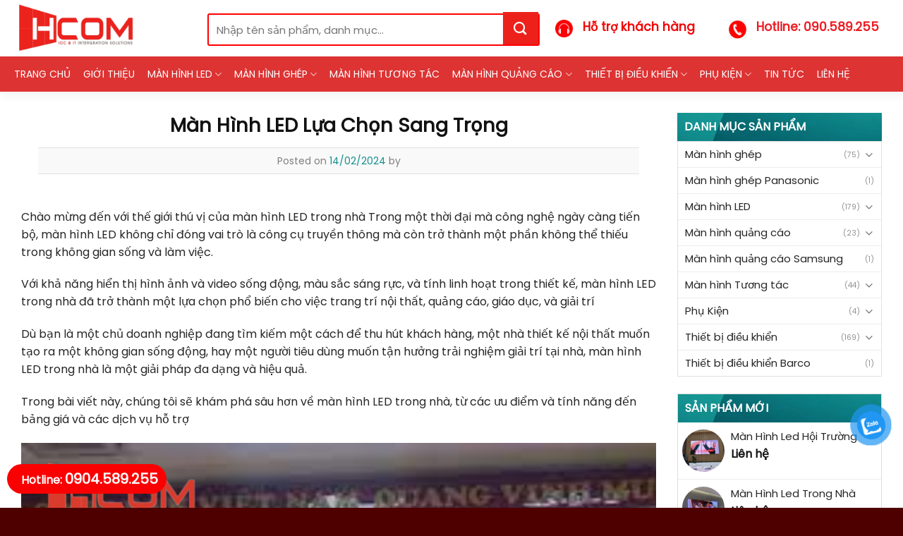

--- FILE ---
content_type: text/html; charset=UTF-8
request_url: https://thegioimanled.vn/man-hinh-led-lua-chon-sang-trong.html
body_size: 35053
content:
<!DOCTYPE html>
<html lang="vi" prefix="og: https://ogp.me/ns#" class="loading-site no-js">
<head>
	<meta charset="UTF-8" />
	<link rel="profile" href="http://gmpg.org/xfn/11" />
	<link rel="pingback" href="https://thegioimanled.vn/xmlrpc.php" />

	<script>(function(html){html.className = html.className.replace(/\bno-js\b/,'js')})(document.documentElement);</script>
<meta name="viewport" content="width=device-width, initial-scale=1" />
<!-- Search Engine Optimization by Rank Math - https://rankmath.com/ -->
<title>Màn Hình LED Lựa Chọn Sang Trọng - Thế Giới Màn LED</title>
<meta name="robots" content="index, follow, max-snippet:-1, max-video-preview:-1, max-image-preview:large"/>
<link rel="canonical" href="https://thegioimanled.vn/man-hinh-led-lua-chon-sang-trong.html" />
<meta property="og:locale" content="vi_VN" />
<meta property="og:type" content="article" />
<meta property="og:title" content="Màn Hình LED Lựa Chọn Sang Trọng - Thế Giới Màn LED" />
<meta property="og:description" content="Chào mừng đến với thế giới thú vị của màn hình LED trong nhà Trong một thời đại mà công nghệ ngày càng tiến bộ, màn hình LED không chỉ đóng vai trò là công cụ truyền thông mà còn trở thành một phần không thể thiếu trong không gian sống và làm việc. Với..." />
<meta property="og:url" content="https://thegioimanled.vn/man-hinh-led-lua-chon-sang-trong.html" />
<meta property="article:section" content="Tin tức" />
<meta property="og:updated_time" content="2024-02-14T19:08:35+07:00" />
<meta property="og:image" content="https://thegioimanled.vn/wp-content/uploads/2024/02/1-2.png" />
<meta property="og:image:secure_url" content="https://thegioimanled.vn/wp-content/uploads/2024/02/1-2.png" />
<meta property="og:image:width" content="1000" />
<meta property="og:image:height" content="800" />
<meta property="og:image:alt" content="Màn Hình LED" />
<meta property="og:image:type" content="image/png" />
<meta property="article:published_time" content="2024-02-14T19:04:31+07:00" />
<meta property="article:modified_time" content="2024-02-14T19:08:35+07:00" />
<meta name="twitter:card" content="summary_large_image" />
<meta name="twitter:title" content="Màn Hình LED Lựa Chọn Sang Trọng - Thế Giới Màn LED" />
<meta name="twitter:description" content="Chào mừng đến với thế giới thú vị của màn hình LED trong nhà Trong một thời đại mà công nghệ ngày càng tiến bộ, màn hình LED không chỉ đóng vai trò là công cụ truyền thông mà còn trở thành một phần không thể thiếu trong không gian sống và làm việc. Với..." />
<meta name="twitter:image" content="https://thegioimanled.vn/wp-content/uploads/2024/02/1-2.png" />
<script type="application/ld+json" class="rank-math-schema">{"@context":"https://schema.org","@graph":[{"@type":"Organization","@id":"https://thegioimanled.vn/#organization","name":"Th\u1ebf Gi\u1edbi M\u00e0n LED","url":"https://thegioimanled.vn"},{"@type":"WebSite","@id":"https://thegioimanled.vn/#website","url":"https://thegioimanled.vn","publisher":{"@id":"https://thegioimanled.vn/#organization"},"inLanguage":"vi"},{"@type":"ImageObject","@id":"https://thegioimanled.vn/wp-content/uploads/2024/02/1-2.png","url":"https://thegioimanled.vn/wp-content/uploads/2024/02/1-2.png","width":"1000","height":"800","inLanguage":"vi"},{"@type":"BreadcrumbList","@id":"https://thegioimanled.vn/man-hinh-led-lua-chon-sang-trong.html#breadcrumb","itemListElement":[{"@type":"ListItem","position":"1","item":{"@id":"https://thegioimanled.vn","name":"Trang ch\u1ee7"}},{"@type":"ListItem","position":"2","item":{"@id":"https://thegioimanled.vn/tin-tuc","name":"Tin t\u1ee9c"}},{"@type":"ListItem","position":"3","item":{"@id":"https://thegioimanled.vn/man-hinh-led-lua-chon-sang-trong.html","name":"M\u00e0n H\u00ecnh LED L\u1ef1a Ch\u1ecdn Sang Tr\u1ecdng"}}]},{"@type":"WebPage","@id":"https://thegioimanled.vn/man-hinh-led-lua-chon-sang-trong.html#webpage","url":"https://thegioimanled.vn/man-hinh-led-lua-chon-sang-trong.html","name":"M\u00e0n H\u00ecnh LED L\u1ef1a Ch\u1ecdn Sang Tr\u1ecdng - Th\u1ebf Gi\u1edbi M\u00e0n LED","datePublished":"2024-02-14T19:04:31+07:00","dateModified":"2024-02-14T19:08:35+07:00","isPartOf":{"@id":"https://thegioimanled.vn/#website"},"primaryImageOfPage":{"@id":"https://thegioimanled.vn/wp-content/uploads/2024/02/1-2.png"},"inLanguage":"vi","breadcrumb":{"@id":"https://thegioimanled.vn/man-hinh-led-lua-chon-sang-trong.html#breadcrumb"}},{"@type":"Person","@id":"https://thegioimanled.vn/author","url":"https://thegioimanled.vn/author","image":{"@type":"ImageObject","@id":"https://secure.gravatar.com/avatar/?s=96&amp;d=mm&amp;r=g","url":"https://secure.gravatar.com/avatar/?s=96&amp;d=mm&amp;r=g","inLanguage":"vi"},"worksFor":{"@id":"https://thegioimanled.vn/#organization"}},{"@type":"BlogPosting","headline":"M\u00e0n H\u00ecnh LED L\u1ef1a Ch\u1ecdn Sang Tr\u1ecdng - Th\u1ebf Gi\u1edbi M\u00e0n LED","keywords":"M\u00e0n H\u00ecnh LED","datePublished":"2024-02-14T19:04:31+07:00","dateModified":"2024-02-14T19:08:35+07:00","articleSection":"Tin t\u1ee9c","author":{"@id":"https://thegioimanled.vn/author"},"publisher":{"@id":"https://thegioimanled.vn/#organization"},"description":"Ch\u00e0o m\u1eebng \u0111\u1ebfn v\u1edbi th\u1ebf gi\u1edbi th\u00fa v\u1ecb c\u1ee7a m\u00e0n h\u00ecnh LED trong nh\u00e0 Trong m\u1ed9t th\u1eddi \u0111\u1ea1i m\u00e0 c\u00f4ng ngh\u1ec7 ng\u00e0y c\u00e0ng ti\u1ebfn b\u1ed9, m\u00e0n h\u00ecnh LED kh\u00f4ng ch\u1ec9 \u0111\u00f3ng vai tr\u00f2 l\u00e0 c\u00f4ng c\u1ee5 truy\u1ec1n th\u00f4ng m\u00e0 c\u00f2n tr\u1edf th\u00e0nh m\u1ed9t ph\u1ea7n kh\u00f4ng th\u1ec3 thi\u1ebfu trong kh\u00f4ng gian s\u1ed1ng v\u00e0 l\u00e0m vi\u1ec7c. ","name":"M\u00e0n H\u00ecnh LED L\u1ef1a Ch\u1ecdn Sang Tr\u1ecdng - Th\u1ebf Gi\u1edbi M\u00e0n LED","@id":"https://thegioimanled.vn/man-hinh-led-lua-chon-sang-trong.html#richSnippet","isPartOf":{"@id":"https://thegioimanled.vn/man-hinh-led-lua-chon-sang-trong.html#webpage"},"image":{"@id":"https://thegioimanled.vn/wp-content/uploads/2024/02/1-2.png"},"inLanguage":"vi","mainEntityOfPage":{"@id":"https://thegioimanled.vn/man-hinh-led-lua-chon-sang-trong.html#webpage"}}]}</script>
<!-- /Rank Math WordPress SEO plugin -->

<link rel='dns-prefetch' href='//www.googletagmanager.com' />
<link rel='dns-prefetch' href='//cdn.jsdelivr.net' />
<link rel='dns-prefetch' href='//fonts.googleapis.com' />
<link rel='dns-prefetch' href='//use.fontawesome.com' />
<link rel='prefetch' href='https://thegioimanled.vn/wp-content/themes/flatsome/assets/js/flatsome.js?ver=f55219565baa8ae8edba' />
<link rel='prefetch' href='https://thegioimanled.vn/wp-content/themes/flatsome/assets/js/chunk.slider.js?ver=3.17.4' />
<link rel='prefetch' href='https://thegioimanled.vn/wp-content/themes/flatsome/assets/js/chunk.popups.js?ver=3.17.4' />
<link rel='prefetch' href='https://thegioimanled.vn/wp-content/themes/flatsome/assets/js/chunk.tooltips.js?ver=3.17.4' />
<link rel='prefetch' href='https://thegioimanled.vn/wp-content/themes/flatsome/assets/js/woocommerce.js?ver=1a392523165907adee6a' />
<link rel="alternate" type="application/rss+xml" title="Dòng thông tin Thế Giới Màn LED &raquo;" href="https://thegioimanled.vn/feed" />
<link rel="alternate" type="application/rss+xml" title="Thế Giới Màn LED &raquo; Dòng bình luận" href="https://thegioimanled.vn/comments/feed" />
<link rel="alternate" type="application/rss+xml" title="Thế Giới Màn LED &raquo; Màn Hình LED Lựa Chọn Sang Trọng Dòng bình luận" href="https://thegioimanled.vn/man-hinh-led-lua-chon-sang-trong.html/feed" />
<link rel="alternate" title="oNhúng (JSON)" type="application/json+oembed" href="https://thegioimanled.vn/wp-json/oembed/1.0/embed?url=https%3A%2F%2Fthegioimanled.vn%2Fman-hinh-led-lua-chon-sang-trong.html" />
<link rel="alternate" title="oNhúng (XML)" type="text/xml+oembed" href="https://thegioimanled.vn/wp-json/oembed/1.0/embed?url=https%3A%2F%2Fthegioimanled.vn%2Fman-hinh-led-lua-chon-sang-trong.html&#038;format=xml" />
<style id='wp-img-auto-sizes-contain-inline-css' type='text/css'>
img:is([sizes=auto i],[sizes^="auto," i]){contain-intrinsic-size:3000px 1500px}
/*# sourceURL=wp-img-auto-sizes-contain-inline-css */
</style>
<style id='wp-emoji-styles-inline-css' type='text/css'>

	img.wp-smiley, img.emoji {
		display: inline !important;
		border: none !important;
		box-shadow: none !important;
		height: 1em !important;
		width: 1em !important;
		margin: 0 0.07em !important;
		vertical-align: -0.1em !important;
		background: none !important;
		padding: 0 !important;
	}
/*# sourceURL=wp-emoji-styles-inline-css */
</style>
<style id='classic-theme-styles-inline-css' type='text/css'>
/*! This file is auto-generated */
.wp-block-button__link{color:#fff;background-color:#32373c;border-radius:9999px;box-shadow:none;text-decoration:none;padding:calc(.667em + 2px) calc(1.333em + 2px);font-size:1.125em}.wp-block-file__button{background:#32373c;color:#fff;text-decoration:none}
/*# sourceURL=/wp-includes/css/classic-themes.min.css */
</style>
<link rel='stylesheet' id='contact-form-7-css' href='https://thegioimanled.vn/wp-content/plugins/contact-form-7/includes/css/styles.css?ver=5.8.3' type='text/css' media='all' />
<link rel='stylesheet' id='uaf_client_css-css' href='https://thegioimanled.vn/wp-content/uploads/useanyfont/uaf.css?ver=1702288168' type='text/css' media='all' />
<style id='woocommerce-inline-inline-css' type='text/css'>
.woocommerce form .form-row .required { visibility: visible; }
/*# sourceURL=woocommerce-inline-inline-css */
</style>
<link rel='stylesheet' id='googlefonts-css' href='https://fonts.googleapis.com/css?family=Poppins:400&subset=latin' type='text/css' media='all' />
<link rel='stylesheet' id='pzf-style-css' href='https://thegioimanled.vn/wp-content/plugins/button-contact-vr/css/style.css?ver=6.9' type='text/css' media='all' />
<link rel='stylesheet' id='font-awesome-official-css' href='https://use.fontawesome.com/releases/v6.4.2/css/all.css' type='text/css' media='all' integrity="sha384-blOohCVdhjmtROpu8+CfTnUWham9nkX7P7OZQMst+RUnhtoY/9qemFAkIKOYxDI3" crossorigin="anonymous" />
<link rel='stylesheet' id='popup-maker-site-css' href='//thegioimanled.vn/wp-content/uploads/pum/pum-site-styles.css?generated=1709888407&#038;ver=1.18.2' type='text/css' media='all' />
<link rel='stylesheet' id='flatsome-main-css' href='https://thegioimanled.vn/wp-content/themes/flatsome/assets/css/flatsome.css?ver=3.17.4' type='text/css' media='all' />
<style id='flatsome-main-inline-css' type='text/css'>
@font-face {
				font-family: "fl-icons";
				font-display: block;
				src: url(https://thegioimanled.vn/wp-content/themes/flatsome/assets/css/icons/fl-icons.eot?v=3.17.4);
				src:
					url(https://thegioimanled.vn/wp-content/themes/flatsome/assets/css/icons/fl-icons.eot#iefix?v=3.17.4) format("embedded-opentype"),
					url(https://thegioimanled.vn/wp-content/themes/flatsome/assets/css/icons/fl-icons.woff2?v=3.17.4) format("woff2"),
					url(https://thegioimanled.vn/wp-content/themes/flatsome/assets/css/icons/fl-icons.ttf?v=3.17.4) format("truetype"),
					url(https://thegioimanled.vn/wp-content/themes/flatsome/assets/css/icons/fl-icons.woff?v=3.17.4) format("woff"),
					url(https://thegioimanled.vn/wp-content/themes/flatsome/assets/css/icons/fl-icons.svg?v=3.17.4#fl-icons) format("svg");
			}
/*# sourceURL=flatsome-main-inline-css */
</style>
<link rel='stylesheet' id='flatsome-shop-css' href='https://thegioimanled.vn/wp-content/themes/flatsome/assets/css/flatsome-shop.css?ver=3.17.4' type='text/css' media='all' />
<link rel='stylesheet' id='flatsome-style-css' href='https://thegioimanled.vn/wp-content/themes/hathor-beauty/style.css?ver=3.0' type='text/css' media='all' />
<link rel='stylesheet' id='font-awesome-official-v4shim-css' href='https://use.fontawesome.com/releases/v6.4.2/css/v4-shims.css' type='text/css' media='all' integrity="sha384-IqMDcR2qh8kGcGdRrxwop5R2GiUY5h8aDR/LhYxPYiXh3sAAGGDkFvFqWgFvTsTd" crossorigin="anonymous" />
<script type="text/javascript" src="https://thegioimanled.vn/wp-includes/js/jquery/jquery.min.js?ver=3.7.1" id="jquery-core-js"></script>
<script type="text/javascript" src="https://thegioimanled.vn/wp-content/plugins/woocommerce/assets/js/jquery-blockui/jquery.blockUI.min.js?ver=2.7.0-wc.8.4.2" id="jquery-blockui-js" data-wp-strategy="defer"></script>
<script type="text/javascript" id="wc-add-to-cart-js-extra">
/* <![CDATA[ */
var wc_add_to_cart_params = {"ajax_url":"/wp-admin/admin-ajax.php","wc_ajax_url":"/?wc-ajax=%%endpoint%%","i18n_view_cart":"View cart","cart_url":"https://thegioimanled.vn/gio-hang","is_cart":"","cart_redirect_after_add":"no"};
//# sourceURL=wc-add-to-cart-js-extra
/* ]]> */
</script>
<script type="text/javascript" src="https://thegioimanled.vn/wp-content/plugins/woocommerce/assets/js/frontend/add-to-cart.min.js?ver=8.4.2" id="wc-add-to-cart-js" defer="defer" data-wp-strategy="defer"></script>
<script type="text/javascript" src="https://thegioimanled.vn/wp-content/plugins/woocommerce/assets/js/js-cookie/js.cookie.min.js?ver=2.1.4-wc.8.4.2" id="js-cookie-js" data-wp-strategy="defer"></script>

<!-- Google Analytics snippet added by Site Kit -->
<script type="text/javascript" src="https://www.googletagmanager.com/gtag/js?id=GT-KDD6QCT" id="google_gtagjs-js" async></script>
<script type="text/javascript" id="google_gtagjs-js-after">
/* <![CDATA[ */
window.dataLayer = window.dataLayer || [];function gtag(){dataLayer.push(arguments);}
gtag('set', 'linker', {"domains":["thegioimanled.vn"]} );
gtag("js", new Date());
gtag("set", "developer_id.dZTNiMT", true);
gtag("config", "GT-KDD6QCT");
//# sourceURL=google_gtagjs-js-after
/* ]]> */
</script>

<!-- End Google Analytics snippet added by Site Kit -->
<link rel="https://api.w.org/" href="https://thegioimanled.vn/wp-json/" /><link rel="alternate" title="JSON" type="application/json" href="https://thegioimanled.vn/wp-json/wp/v2/posts/4713" /><link rel="EditURI" type="application/rsd+xml" title="RSD" href="https://thegioimanled.vn/xmlrpc.php?rsd" />
<meta name="generator" content="WordPress 6.9" />
<link rel='shortlink' href='https://thegioimanled.vn/?p=4713' />
<meta name="generator" content="Site Kit by Google 1.119.0" /><style type='text/css' media='screen'>
	body{ font-family:"Poppins", arial, sans-serif;}
</style>
<!-- fonts delivered by Wordpress Google Fonts, a plugin by Adrian3.com --><style>.bg{opacity: 0; transition: opacity 1s; -webkit-transition: opacity 1s;} .bg-loaded{opacity: 1;}</style>	<noscript><style>.woocommerce-product-gallery{ opacity: 1 !important; }</style></noscript>
	<link rel="icon" href="https://thegioimanled.vn/wp-content/uploads/2023/11/cropped-favicon-hc-32x32.png" sizes="32x32" />
<link rel="icon" href="https://thegioimanled.vn/wp-content/uploads/2023/11/cropped-favicon-hc-192x192.png" sizes="192x192" />
<link rel="apple-touch-icon" href="https://thegioimanled.vn/wp-content/uploads/2023/11/cropped-favicon-hc-180x180.png" />
<meta name="msapplication-TileImage" content="https://thegioimanled.vn/wp-content/uploads/2023/11/cropped-favicon-hc-270x270.png" />
<style id="custom-css" type="text/css">:root {--primary-color: #ffd400;}.container-width, .full-width .ubermenu-nav, .container, .row{max-width: 1270px}.row.row-collapse{max-width: 1240px}.row.row-small{max-width: 1262.5px}.row.row-large{max-width: 1300px}.header-main{height: 80px}#logo img{max-height: 80px}#logo{width:244px;}.header-bottom{min-height: 50px}.header-top{min-height: 40px}.transparent .header-main{height: 30px}.transparent #logo img{max-height: 30px}.has-transparent + .page-title:first-of-type,.has-transparent + #main > .page-title,.has-transparent + #main > div > .page-title,.has-transparent + #main .page-header-wrapper:first-of-type .page-title{padding-top: 80px;}.header.show-on-scroll,.stuck .header-main{height:60px!important}.stuck #logo img{max-height: 60px!important}.search-form{ width: 43%;}.header-bg-color {background-color: rgba(255,255,255,0.9)}.header-bottom {background-color: #dd3333}.top-bar-nav > li > a{line-height: 16px }.header-main .nav > li > a{line-height: 16px }.stuck .header-main .nav > li > a{line-height: 50px }.header-bottom-nav > li > a{line-height: 16px }@media (max-width: 549px) {.header-main{height: 70px}#logo img{max-height: 70px}}.nav-dropdown{border-radius:10px}.nav-dropdown{font-size:100%}.header-top{background-color:#25a4a6!important;}/* Color */.accordion-title.active, .has-icon-bg .icon .icon-inner,.logo a, .primary.is-underline, .primary.is-link, .badge-outline .badge-inner, .nav-outline > li.active> a,.nav-outline >li.active > a, .cart-icon strong,[data-color='primary'], .is-outline.primary{color: #ffd400;}/* Color !important */[data-text-color="primary"]{color: #ffd400!important;}/* Background Color */[data-text-bg="primary"]{background-color: #ffd400;}/* Background */.scroll-to-bullets a,.featured-title, .label-new.menu-item > a:after, .nav-pagination > li > .current,.nav-pagination > li > span:hover,.nav-pagination > li > a:hover,.has-hover:hover .badge-outline .badge-inner,button[type="submit"], .button.wc-forward:not(.checkout):not(.checkout-button), .button.submit-button, .button.primary:not(.is-outline),.featured-table .title,.is-outline:hover, .has-icon:hover .icon-label,.nav-dropdown-bold .nav-column li > a:hover, .nav-dropdown.nav-dropdown-bold > li > a:hover, .nav-dropdown-bold.dark .nav-column li > a:hover, .nav-dropdown.nav-dropdown-bold.dark > li > a:hover, .header-vertical-menu__opener ,.is-outline:hover, .tagcloud a:hover,.grid-tools a, input[type='submit']:not(.is-form), .box-badge:hover .box-text, input.button.alt,.nav-box > li > a:hover,.nav-box > li.active > a,.nav-pills > li.active > a ,.current-dropdown .cart-icon strong, .cart-icon:hover strong, .nav-line-bottom > li > a:before, .nav-line-grow > li > a:before, .nav-line > li > a:before,.banner, .header-top, .slider-nav-circle .flickity-prev-next-button:hover svg, .slider-nav-circle .flickity-prev-next-button:hover .arrow, .primary.is-outline:hover, .button.primary:not(.is-outline), input[type='submit'].primary, input[type='submit'].primary, input[type='reset'].button, input[type='button'].primary, .badge-inner{background-color: #ffd400;}/* Border */.nav-vertical.nav-tabs > li.active > a,.scroll-to-bullets a.active,.nav-pagination > li > .current,.nav-pagination > li > span:hover,.nav-pagination > li > a:hover,.has-hover:hover .badge-outline .badge-inner,.accordion-title.active,.featured-table,.is-outline:hover, .tagcloud a:hover,blockquote, .has-border, .cart-icon strong:after,.cart-icon strong,.blockUI:before, .processing:before,.loading-spin, .slider-nav-circle .flickity-prev-next-button:hover svg, .slider-nav-circle .flickity-prev-next-button:hover .arrow, .primary.is-outline:hover{border-color: #ffd400}.nav-tabs > li.active > a{border-top-color: #ffd400}.widget_shopping_cart_content .blockUI.blockOverlay:before { border-left-color: #ffd400 }.woocommerce-checkout-review-order .blockUI.blockOverlay:before { border-left-color: #ffd400 }/* Fill */.slider .flickity-prev-next-button:hover svg,.slider .flickity-prev-next-button:hover .arrow{fill: #ffd400;}/* Focus */.primary:focus-visible, .submit-button:focus-visible, button[type="submit"]:focus-visible { outline-color: #ffd400!important; }/* Background Color */[data-icon-label]:after, .secondary.is-underline:hover,.secondary.is-outline:hover,.icon-label,.button.secondary:not(.is-outline),.button.alt:not(.is-outline), .badge-inner.on-sale, .button.checkout, .single_add_to_cart_button, .current .breadcrumb-step{ background-color:rgba(255,172,10,0.6); }[data-text-bg="secondary"]{background-color: rgba(255,172,10,0.6);}/* Color */.secondary.is-underline,.secondary.is-link, .secondary.is-outline,.stars a.active, .star-rating:before, .woocommerce-page .star-rating:before,.star-rating span:before, .color-secondary{color: rgba(255,172,10,0.6)}/* Color !important */[data-text-color="secondary"]{color: rgba(255,172,10,0.6)!important;}/* Border */.secondary.is-outline:hover{border-color:rgba(255,172,10,0.6)}/* Focus */.secondary:focus-visible, .alt:focus-visible { outline-color: rgba(255,172,10,0.6)!important; }body{color: #262626}h1,h2,h3,h4,h5,h6,.heading-font{color: #111111;}.header:not(.transparent) .header-bottom-nav.nav > li > a{color: #ffffff;}a{color: #148f8e;}a:hover{color: #056565;}.tagcloud a:hover{border-color: #056565;background-color: #056565;}.widget a{color: #262626;}.widget a:hover{color: #148f8e;}.widget .tagcloud a:hover{border-color: #148f8e; background-color: #148f8e;}.shop-page-title.featured-title .title-overlay{background-color: rgba(0,0,0,0.3);}.shop-page-title.featured-title .title-bg{background-image: url(http://mypham2.themevivu.com/wp-content/uploads/2021/10/icon3.jpg);}@media screen and (min-width: 550px){.products .box-vertical .box-image{min-width: 300px!important;width: 300px!important;}}.absolute-footer, html{background-color: #4e0000}button[name='update_cart'] { display: none; }.nav-vertical-fly-out > li + li {border-top-width: 1px; border-top-style: solid;}/* Custom CSS */#top-bar{background-image:url(/wp-content/uploads/2021/10/bn-top.png)}.nav-small.nav>li.html {font-size: 15px;letter-spacing: 0;font-size: 14px;}p.form-row-first, p.form-row-last{width:100%}#reviews .large-7, #reviews .large-5{flex-basis:100%; max-width:100%}.product-small .box-image:hover::before{-webkit-animation:shine .75s;animation:shine .75s}@-webkit-keyframes shine{100%{left:125%}}@keyframes shine{100%{left:125%}}.product-small .box-image::before{position:absolute;top:0;left:-75%;z-index:2;display:block;content:'';width:50%;height:100%;background:-webkit-linear-gradient(left,rgba(255,255,255,0) 0,rgba(255,255,255,.3) 100%);background:linear-gradient(to right,rgba(255,255,255,0) 0,rgba(255,255,255,.3) 100%);-webkit-transform:skewX(-25deg);transform:skewX(-25deg)}.post-item .box-image:hover::before{-webkit-animation:shine .75s;animation:shine .75s}@-webkit-keyframes shine{100%{left:125%}}@keyframes shine{100%{left:125%}}.post-item .box-image::before{position:absolute;top:0;left:-75%;z-index:2;display:block;content:'';width:50%;height:100%;background:-webkit-linear-gradient(left,rgba(255,255,255,0) 0,rgba(255,255,255,.3) 100%);background:linear-gradient(to right,rgba(255,255,255,0) 0,rgba(255,255,255,.3) 100%);-webkit-transform:skewX(-25deg);transform:skewX(-25deg)}.woocommerce-billing-fields input, .woocommerce-additional-fields textarea{box-shadow:none; border-radius:5px} .absolute-footer.dark {color: rgb(255 255 255 / 73%);font-size: 13px;}a.back-to-top{background: #0177d4 !important;color: white !important;border: none !important;}.footer-section .col{padding-bottom:0}#header-contact li a, #top-bar .cart-item a{text-transform: none;letter-spacing: 0;font-size: 14px;}.header-nav li a{font-size: 16px;letter-spacing: 0;color: #303030;}.header-block-block-1 .col{padding-bottom:0}.header-block-block-1 .icon-box .icon-box-text{font-size: 14px;COLOR: black;}.header-block-block-1 .icon-box h3{font-size: 20px;color: #108183;}.header-main .icon-search:before {color: black;}.searchform-wrapper input[type=search]{margin-top: 4px;font-size: 15px;background: white;border: 1px solid black;border-radius: 27px;height: 46px;}.nav-dropdown{border:none; }.header-bottom-nav li a{font-size:18px}.nav-spacing-xlarge>li {margin: 0 18px;}.about-us-section .tieude-noi-bat {right: 34%;top: -4%;font-size: 80px;}.vi-sao-section .box {border-radius: 10px;box-shadow: 2px 2px 20px #00000012;}.vi-sao-section .box .box-image {border-top-left-radius: 10px;border-top-right-radius: 10px;}.vi-sao-section .box .box-text h3 {font-size: 17px;font-weight: 500;margin-bottom: 5px;text-transform: uppercase;color: white;background: #720000;padding: 9px 10px;background-image: linear-gradient(to right,#06727f,#12948d);margin: 0;}.vi-sao-section .box .box-text{padding:0}.vi-sao-section .box .box-text p { margin-bottom: 0;padding: 15px 10px;font-size: 15px;background: white;border-bottom-left-radius: 10px;border-bottom-right-radius: 10px;}.vi-sao-section .box .box-text{padding:0}.about-us-section .col{padding-bottom:0}.nav-dropdown li a:hover{color:#109190; padding-left:10px}.nav-dropdown li a{font-size:16px}.header-bottom {box-shadow: 1px 9px 10px rgb(0 0 0 / 4%);}.tieude-noi-bat {position: absolute;z-index: 0;right: -59%;top: 11%;font-size: 80px;opacity: 0.08;color: #545454;line-height: 67px;font-weight: bold;}.nut-xem-them{font-weight:normal; letter-spacing:0}.dai-ly-section .col{padding-bottom:0}.dai-ly-section p{margin-bottom:0}.form-dang-ky{display:inline-block; clear:both;}form{margin-bottom:0}.form-dang-ky .left{display:inline-block; width:75%; float:left; padding-right:10px}.form-dang-ky input{height: 50px;box-shadow: none;border-radius: 5px;margin-bottom:0}.form-dang-ky input[type=submit]{background: #11b5b3;margin-right: 0;}.product-category.col .box-image{border-radius:20px}.danh-muc-section .flickity-prev-next-button svg, .tin-tuc-section .flickity-prev-next-button svg {background: #179494;border-radius: 99%;color: white;}.danh-muc-section .flickity-prev-next-button{margin-top: -6% !important;}.product-category.col h5{font-size:17px; letter-spacing:0}.form-dang-ky .right{display:inline-block; width:25%; float:left}.product-category.col .count{display:none}.danh-muc-section .col{padding-bottom:0}.list-sp .product-small.box, .related .product-small.box, .archive .product-small.box {box-shadow: 3px 5px 1px black;padding: 7px;background: white;border-radius: 4px;border: 1px solid black;}.badge-container{margin:15px}.badge-container .badge-inner{border-radius:99%}.list-sp .product-small .product-title a, .related .product-small.box .product-title a, .archive .product-small.box .product-title a { font-size: 17px;color: black;font-weight: 500;margin-bottom: 10px;margin-top: 5px;}.list-sp .product-small .product-title a:hover {color: #057373 !important;}.product-small .price span.amount,.product-small .price ins bdi, .related .product-small .price span.amount {font-size: 19px;color: #d0021c;}.single-product .large-3{padding-top:30px; padding-left:0}.single-product .large-9{border-right:none !important}.product-main {padding: 30px 0 0 0;}.single-product .product-info .product-title {font-size: 24px;color: #043328;}.is-divider{display:none}.single-product .product-short-description {font-size: 15px;}.dang-ky-bao-hanh {display: block;}.dang-ky-bao-hanh p {color: #2b2b2b;margin-bottom: 14px;background: #fff9eb;padding: 10px;border-radius: 0;border: 0;border-left: 5px solid #ffbd00;font-size: 14px;}.woocommerce-tabs ul li a {text-transform: none;color: #272727;font-size: 20px;letter-spacing: 0;font-weight: bold;}.woocommerce-tabs ul li {margin-right: 12px;}.product-footer .woocommerce-tabs>.nav-line:not(.nav-vertical) {border-bottom: 1px solid #c3c3c3;margin-top: 0;}.product-footer .woocommerce-tabs {border-top: 0;}.nav-line>li.active>a:before{display:None}.single-product .product-info .price span.amount, .single-product .product-info ins bdi{color:red; font-size:20px}.single-product .product-info .price del bdi{color:gray; font-size:15px}.single_add_to_cart_button{letter-spacing:0}.product-small .price del bdi{color:gray; font-size:15px}.san-pham-section .large-12{padding-bottom:0}.list-post .post-item .post-title{ color:#045454; margin-bottom: 10px;font-size: 20px;font-weight: 500;}.list-post .post-item a:hover, .blog-archive .post-item a:hover{color:black;}.list-post .post-item .box-image, .blog-archive .post-item .box-image{border-radius:10px}.list-post .post-item .post-title:hover{color:#148f8e}.tin-tuc-section .col.large-12{padding-bottom:0}.footer-section a{color:black}.blog-archive .post-item .box-text {vertical-align: top !important;padding: 15px;border-top-left-radius: 0;border-bottom-left-radius: 0;border-top-right-radius: 10px;border-bottom-right-radius: 10px;}.blog-archive .large-12 {padding-bottom: 20px;text-align: left;}.blog-archive .page-title {text-transform: none;letter-spacing: 0;font-size: 25px;}.xem-them .tieu-de-xem-them {font-weight: 700;display: block;margin-bottom: 10px;font-size: 19px;color: black;}.xem-them ul li {margin-bottom: 3px;}.xem-them ul li a {font-weight: 500;font-size: 16px;color: #08737f;}.xem-them ul li a:hover {text-decoration: underline;}.blog-single .entry-meta {text-transform: none;font-size: 14px;letter-spacing: 0;color: gray;border-top: 1px solid #e2e2e2;border-bottom: 1px solid #e2e2e2;padding: 10px;background: #f9f9f9;}.danh-muc {margin-bottom: 15px;}.danh-muc span.title, .the-tim-kiem span.title {border-radius: 4px;background: #086d74;padding: 4px 10px;color: white;margin-right: 5px;}.danh-muc a, .the-tim-kiem a {line-height:32px;border-radius: 4px;margin-bottom: 10px;padding: 4px 10px;background: #dedede;color: #464646;}.danh-muc a:hover, .the-tim-kiem a:hover {background:#03aeb1;color: white;}.bai-viet-lien-quan {margin-top: 15px;}.blog-single .blog-share{text-align:left}.blog-single .is-divider{display:none}.bai-viet-lien-quan h3 {font-size: 19px;color: black;}.bai-viet-lien-quan ul {margin-bottom: 0;display: inline-block;width: 100%;}.bai-viet-lien-quan ul li {list-style: none;width: 33.33%;color: graytext;float: left;padding-left: 4px;padding-right: 5px;}.bai-viet-lien-quan ul li .box-image img {height: 180px;border-radius: 4px;object-fit: cover;object-position: center;}.bai-viet-lien-quan h4 {font-size: 16px;color: black;line-height: 22px;padding-top: 7px;height: 72px;overflow: hidden;font-weight: normal;}#breadcrumbs {font-size: 15px;margin-bottom: 11px;}span.widget-title {font-size: 1em;font-weight: 600;display: block;padding: 12px 10px;color: white;letter-spacing: 0;background-image: url(/wp-content/uploads/2021/10/bn-top.png);background-position-y: CENTER;background-position-x: CENTER;}.widget .is-divider{display:none}.product-categories {border:1px solid #e1e1e1}.product-categories li {padding-left: 10px;padding-right: 10px;font-size: 15px;}.star-rating span:before {color: #ffa600;}ul.product_list_widget li img{border-radius:99%}.widget_products, .flatsome_recent_posts ul{border: 1px solid #ddd;}.recent-blog-posts {padding: 10px;}.recent-blog-posts a{font-size:15px}.blog-archive .large-3{padding-left:0;}.blog-archive .large-9{border-right:none !important}.blog-archive .post-item .box-image {border-top-right-radius: 0;border-bottom-right-radius: 0px;}.blog-archive .post-item .post-title {font-size: 20px;font-weight: 500;MARGIN-BOTTOM: 5px;}.blog-archive .post-item .box-text {vertical-align: top !important;padding: 15px;border-top-left-radius: 0;border-bottom-left-radius: 0;border-top-right-radius: 10px;border-bottom-right-radius: 0px;}.list-post .post-item .box-text, .blog-archive .post-item .box-text {border: 1px solid #dedede;border-bottom-left-radius: 0px;border-bottom-right-radius: 10px;padding: 20px;background: white;}ul.product_list_widget li {padding: 10px 5px 5px 75px;}ul.product_list_widget li img{margin-left:6px}.product_list_widget li a{font-size:15px}.product_list_widget span bdi, .product_list_widget ins bdi{color:red; font-size:17px}.product_list_widget del bdi{color:graytext; font-size:14px}.list-post .post-item .from_the_blog_excerpt, .blog-archive .post-item .from_the_blog_excerpt, .bai-viet-lien-quan .list-bai-viet p {font-size: 14px;color: #0f2346;max-height: 67px;overflow: hidden;}.blog-archive .large-3{border-left:none !important}.blog-archive .post-item .post-title:hover{color:#0b727f}.blog-single .large-3{border-left:none !important;padding-left:0}h1.entry-title.mb {margin-bottom: 15px;letter-spacing: 0;font-size: 24px;}.page-right-sidebar .large-9{border-right:none !important}.page-right-sidebar .large-3{padding-left:0}.page-right-sidebar .page-inner ul, .page-right-sidebar .page-inner ol{margin-left:20px}.thong-tin-them {margin-bottom: 15px;font-size: 15px;border-top: 1px dotted #e0e0e0;border-bottom: 1px dotted #e0e0e0;}.thong-tin-them .row-info:nth-child(odd) {background: #f9f9f9;}.thong-tin-them .row-info {padding: 6px 0;display: block;width: 100%;clear: both;}.thong-tin-them .row-info .left {padding-left: 10px;font-weight: bold;width: 30%;display: inline-block;float: left;padding-right: 10px;}.thong-tin-them .row-info .right {width: 70%;display: inline-block;}.woocommerce-tabs ul li.active a{color:rgb(3 174 177)}.star-rating:before, .woocommerce-page .star-rating:before{color: #ffa601;}.product_meta>span{font-size:15px}.related h3 {text-transform: none;letter-spacing: 0;}.wpcf7-spinner {position: absolute;}.form-dien-thoai input[type=submit]{padding: 0;width: 100%;background: #015f65;border-top-right-radius:5px; border-bottom-right-radius:5px; border-top-left-radius:0; border-bottom-left-radius:0}.form-dien-thoai input{margin-bottom:0; font-size: 15px;border-top-left-radius: 5px;border-bottom-left-radius: 5px;}.box-sdt{display: inline-block;clear: both;width: 100%;}.box-sdt .left{display:inline-block; width:50%; padding-right:7px;float:left}.box-sdt .right{display:inline-block; width:50%; padding-left:7px;}.box-sdt .left a{display: block;background: #8bc34a;padding: 7px;text-align: center;border-radius: 5px;color: white;}.box-sdt .right a{background: #03a9f4;display: block;padding: 7px;text-align: center;color: white;border-radius: 5px;}.form-dai-ly{ display: inline-block;margin-bottom: 15px;margin-top: 0;box-shadow: 3px 5px 1px #05737333;padding: 15px;background: white;border-radius: 4px;border: 1px solid #05737342;}.form-dai-ly ul{margin-bottom:0}.form-dai-ly ul li{margin-left:20px; font-size:15px}.form-dai-ly input, .form-dai-ly textarea{border-radius: 5px;box-shadow: none;font-size: 14px;}.form-dai-ly p{margin-bottom: 10px;font-size: 15px;}.form-dai-ly .row-info {display:inline-block; width:100%; clear:both;}.form-dai-ly .row-info .left{display:inline-block;width:50%; padding-right:7px; float:left}.form-dai-ly .row-info .right{display:inline-block; width:50%; padding-left:7px}.single-product .large-6,.single-product .product-info{padding-bottom:0}.form-dien-thoai {margin-bottom:20px;margin-top: 12px;background: #159793;padding: 15px;border-radius: 5px;}.form-dien-thoai label {background: url(/wp-content/uploads/2021/10/icon-phone.png) left top no-repeat;padding: 0 5px 0 52px;margin: 0;text-align: left;font-weight: 400;font-size: 14px;color: #fff;margin-bottom: 11px;}.form-dien-thoai .form-sdt {display: inline-block;clear:both;width: 100%;}.form-dien-thoai .form-sdt .left {float: left;width: 85%;display: inline-block;}.form-dien-thoai .form-sdt .right {width: 15%;float: left;display: inline-block;}#reviews, .devvn_prod_cmt{max-width:100% !important; margin-top:20px !important}/* Custom CSS Mobile */@media (max-width: 549px){.bai-viet-lien-quan ul li {width: 50%;}.bai-viet-lien-quan ul li .box-image img {height: 90px;}.blog-archive .large-3, .blog-single .large-3, .page-right-sidebar .large-3{padding-left:15px;}.off-canvas .nav-vertical>li>a {padding-top: 13px;padding-bottom: 13px;font-size: 15px;color: black;}.dai-ly-section .col{padding:10px}.form-dang-ky .left,.form-dang-ky .right{width:100%; padding:0}.form-dang-ky input{margin-bottom:10px}.form-dang-ky input[type=submit]{width:100%}.dai-ly-section{padding-bottom:0 !important}.danh-muc-section .flickity-prev-next-button {margin-top: -25% !important;}.product-small .box-text{padding:0}.list-sp .product-small .product-title a, .related .product-small.box .product-title a, .archive .product-small.box .product-title a{font-size:15px;margin-bottom:0}.product-small .price span.amount, .product-small .price ins bdi, .related .product-small .price span.amount {font-size: 15px;}.list-post .post-item .box-text, .blog-archive .post-item .box-text{padding:15px}.footer-section .col{flex-basis:100%; max-width:100%; padding-bottom:10px}.absolute-footer.dark {word-break: break-word;}.archive .shop-container .col{padding:0 5px 10px}.off-canvas-left .mfp-content{width:310px}.single-product .product-info .product-title {font-size: 20px;}.blog-archive .post-item .post-title {font-size: 18px;}.blog-archive .post-item .box-image {border-top-right-radius: 13px;border-bottom-right-radius: 0px;border-bottom-left-radius: 0;} .blog-archive .post-item .box-text{border-top-left-radius:0px;border-bottom-left-radius:12px; border-top-right-radius:0}.header-main {box-shadow: 2px 2px 20px #00000014;}.list-sp .col{padding:0 5px 10px}}.label-new.menu-item > a:after{content:"New";}.label-hot.menu-item > a:after{content:"Hot";}.label-sale.menu-item > a:after{content:"Sale";}.label-popular.menu-item > a:after{content:"Popular";}</style>		<style type="text/css" id="wp-custom-css">
			.hinh-home .img .img-inner{
	border-radius: 10px;
	border: 2px solid black;
}
.section-title b{
	background-color:unset;
}
.section-title-container{
	margin-bottom:0!important;
}
.danh-muc-noi-bat .row.row-small {
    padding-bottom: 10px;
    background: #ffffff;
    padding-top: 30px;
    border-radius: 10px;
    box-shadow: 2px 2px 40px #00000026;
}
.danh-muc-noi-bat.dark .box-bounce:hover .box-text {
	background-color: unset;
}
.danh-muc-noi-bat .product-category.col h5{
    font-size: 15px;
    font-weight: bold;
    margin-bottom: 5px;
    letter-spacing: 0;
    color: #102C57;
}
.danh-muc-noi-bat .product-category.col .box-image {
    border-radius: 3%!important;
}
.cau-hoi-thuong-gap .accordion-item {
    border-radius: 5px;
    box-shadow: 2px 2px 20px #00000014;
    margin-bottom: 15px;
    border-top: 1px solid #e6e6e6;
}
/**/
#footer .footer-section {
    margin-top: -12px;
    background-image: url(/wp-content/uploads/2023/08/bg-footer2.png);
    background-repeat: no-repeat;
    background-position-y: top;
    background-size: contain;
    padding-top: 74px !important;
}
.product-main .khuyen-mai {
    background: #F1F8E9;
    border-radius: 4px;
    border: 1px dashed #820000;
    padding: 10px;
    margin-bottom: 20px;
}
.product-main .khuyen-mai h4 {
    color: #2e942b;
}
.product-main .khuyen-mai li {
    list-style: none;
    color: #3a3a3a;
    font-size: 14px;
    background: url(/wp-content/uploads/2023/08/check@2x.png);
    background-repeat: no-repeat;
    background-size: 14px;
    background-position-y: 3px;
    padding-left: 23px;
}
.quantity+.button {
    margin-right: 0;
    font-size: 1em;
    text-transform: none;
    font-weight: normal;
    border-radius: 4px;
}
.product-main input[type=button].is-form{
	height: 39px;
    border-color: rgb(29, 182, 183);
	    border-radius: 27px;
}
.product-main input:not([type="submit"]) {
    height: 39px;
    border-color: rgb(29, 182, 183);
}
.product-footer .product-tabs li {
    margin: 0 2px;
}
.product-footer .product-tabs li a {
    background: whitesmoke;
    padding: 7px 15px;
    font-weight: normal;
    font-size: 16px;
    color: black;
    text-transform: none;
    letter-spacing: 0;
}
.product-footer .product-tabs li.active a {
    border: 0;
    color: #ffffff;
    background: #0177d4;
}
.product-footer .woocommerce-tabs>.nav-line:not(.nav-vertical) {
    margin-top: -8px !important;
    border-bottom: 2px solid #0177d4!important;
}
.product-footer .nav-line>li:hover>a:before {
    opacity: 0;
}
.related-products-wrapper h3 {
    font-size: 20px;
    color: #102C57;
    letter-spacing: 0;
    text-transform: none;
    margin: 0;
}
.bai-viet-lien-quan h3 {
	color: #2e942b!important;
	text-transform: uppercase;
	font-size: 19px;
}
#breadcrumbs {
    margin-bottom: 10px;
    font-size: 14px;
    text-transform: none;
		font-weight:400;
}
.breadcrumbs a {
    color: #0077d1;
}
.header-bottom-nav li a {
	font-size: 14px!important;
	font-weight:normal!important;
}
#comments .comment-respond{
	display:none
}
.absolute-footer {
    padding: 15px 0 0px;
}
/**/
.cs-action-button-container {
    position: fixed;
    right: 0;
    z-index: 9999;
    top: calc(50% - ((55px*6)/2));
}
.cs-action-button {
    overflow: hidden;
    box-shadow: 0 0.46875rem 2.1875rem rgb(90 97 105 / 10%), 0 0.9375rem 1.40625rem rgb(90 97 105 / 10%), 0 0.25rem 0.53125rem rgb(90 97 105 / 12%), 0 0.125rem 0.1875rem rgb(90 97 105 / 10%);
    -webkit-transition: .3s ease;
    -moz-transition: .3s ease;
    -ms-transition: .3s ease;
    -o-transition: .3s ease;
    transition: .3s ease;
}
.rounded-left {
    border-radius: 1rem 0 0 1rem !important;
}
.bg-white {
    background-color: #fff!important;
}
.cs-action-button .action-item.hotline {
    color: #dc3545;
}
.cs-action-button .action-item {
    display: flex;
    align-items: center;
    justify-content: center;
    width: 55px;
    height: 55px;
    border-bottom: 1px solid #dee2e6;
}
.cs-action-button .action-item.hotline .animate {
    -webkit-animation: swing ease-in-out .2s infinite alternate;
    -moz-animation: swing ease-in-out .2s infinite alternate;
    -ms-animation: swing ease-in-out .2s infinite alternate;
    -o-animation: swing ease-in-out .2s infinite alternate;
    animation: swing ease-in-out .2s infinite alternate;
}
.cs-action-button .action-item i {
    font-size: 20px;
}
.cs-action-button .action-item .title-inner {
    display: none;
}
.cs-action-button .action-item.hotline .animate .cs-ringring {
    border: 2px solid #dc3545;
    width: 45px;
    height: 45px;
		top: 5px;
    left: 5px;
}
.cs-ringring {
    position: absolute;
    border: 2px solid #dc3545;
    border-radius: 50%;
    width: 22px;
    height: 22px;
    -webkit-animation: pulsate 1s ease-out;
    -moz-animation: pulsate 1s ease-out;
    -ms-animation: pulsate 1s ease-out;
    -o-animation: pulsate 1s ease-out;
    animation: pulsate 1s ease-out;
    -webkit-animation-iteration-count: infinite;
    -moz-animation-iteration-count: infinite;
    -ms-animation-iteration-count: infinite;
    -o-animation-iteration-count: infinite;
    animation-iteration-count: infinite;
    opacity: 0;
}
.cs-action-button .action-item.call-advisor {
    color: #fe9329;
}
.cs-action-button .action-item.email {
    color: #dc3545;
}
.cs-action-button .action-item .icon-inner {
    display: inline-block;
    font-size: 24px;
}
.cs-action-button .action-item.zalo .icon-inner {
    display: flex;
    align-items: center;
    justify-content: center;
    width: 26px;
    height: 26px;
    background-image: url(https://hoangsaviet.vn/library/images/icon/zalo-icon-3.png);
}
.cs-action-button .action-item:last-child {
    border-bottom: 0;
}
.cs-action-button .action-item.messenger {
    color: #02a6ff;
}
.cs-action-button .action-item.messenger .icon-inner {
    display: flex;
    align-items: center;
    justify-content: center;
    width: 26px;
    height: 26px;
    background-image: url(https://hoangsaviet.vn/library/images/icon/messenger-icon-2.png);
}
.svg-inline--fa {
    display: inline-block;
    font-size: inherit;
    width: 1em;
    height: 1em;
    overflow: visible;
    vertical-align: -0.125em;
}
.cs-bg-fill {
    background-repeat: no-repeat;
    background-size: cover;
    background-position: center center;
    background-attachment: scroll;
    height: auto;
}

@keyframes pulsate{
	0% {
    -webkit-transform: scale(.1,.1);
    -moz-transform: scale(.1,.1);
    -ms-transform: scale(.1,.1);
    -o-transform: scale(.1,.1);
    transform: scale(.1,.1);
    opacity: 0;
}
50% {
    opacity: 1;
}
100% {
    -webkit-transform: scale(1.2,1.2);
    -moz-transform: scale(1.2,1.2);
    -ms-transform: scale(1.2,1.2);
    -o-transform: scale(1.2,1.2);
    transform: scale(1.2,1.2);
    opacity: 0;
}
}
/**/
.row-footer1.row.row-small{
	background: #ffffffb3;
    border-radius: 10px;
    box-shadow: 0 5px 10px rgb(0 9 128 / 4%), 0 7px 18px rgb(0 9 128 / 5%);
    margin-bottom: 50px;
	padding-top:30px;
}
.row-footer1.row-small>.col{
	padding: 0 9.8px 0px;
}
.row-footer1 .title {
    padding-bottom: 15px;
    text-transform: uppercase;
    color: #3c3469;
    font-size: 18px;
    line-height: 25px;
    font-weight: 600;
}
.row-footer1 ul li {
    position: relative;
    padding-left: 27px;
    border-bottom: 1px dashed #b3b3b3;
    padding-bottom: 10px;
    margin: 0 0 10px 0;
    line-height: 22px;
    font-size: 15px;
    font-weight: 400;
	list-style:none;
}
.row-footer1 ul li:before {
    content: '';
    position: absolute;
    left: 4px;
    top: 7.5px;
    width: 8px;
    height: 8px;
    background: #0d0d3c;
    -webkit-transition: .3s ease;
    -moz-transition: .3s ease;
    -ms-transition: .3s ease;
    -o-transition: .3s ease;
    transition: .3s ease;
    border-radius: 100px;
    z-index: 2;
}
.row-footer1 ul li:after {
    content: '';
    position: absolute;
    left: 0;
    top: 3.5px;
    width: 16px;
    height: 16px;
    background: rgba(13,13,60,.25);
    -webkit-transition: .3s ease;
    -moz-transition: .3s ease;
    -ms-transition: .3s ease;
    -o-transition: .3s ease;
    transition: .3s ease;
    border-radius: 100px;
    z-index: 1;
}
.row-footer2 p{
	margin-bottom:5px;
}
.row-footer2 .ux-menu-link__link {
	min-height: 0.5em;
}

.row-footer2 span.ux-menu-link__text:hover {
    color: #f9d50b;
}
.absolute-footer.dark{
	display:none;
}
.term-description,.phongvt {
    border: 1px dashed #820000;
    padding: 10px 20px;
    background: #f8f4e8;
    font-size: 14px;
	border-radius: 4px;
}
.product-category .col-inner{
	border:1px solid gray;
	padding-top:10px;
	border-radius:4px;
}
.popup_tuvan .title {
    background: linear-gradient(90deg, #fff -20.95%, #f9d50b 102.22%);
    color: #333 !important;
    padding: 15px 20px;
    text-transform: uppercase;
    font-size: 20px !important;
    line-height: 32px !important;
    font-weight: 600;
	    text-align: center;
}
.popup_tuvan .desc {
    padding: 10px 20px;
    font-size: 17px;
    line-height: 30px;
}
.searchform-wrapper input[type=search]{border: 2px solid red !important;
    border-radius: 3px !important}
.form-flat button{border-radius:0px!important}
.searchform .button.icon{
	background-color: #ec211b !important;
    height: 46px;
    margin: 0;
    width: 50px;
    border-top-right-radius: 4px;
    border-bottom-right-radius: 4px;
}
.searchform-wrapper.form-flat .flex-col:last-of-type {
	margin-left: -3.5em !important;}
.header-main .icon-search:before {
	color:white !important;
}
.icon-box-left{padding-top:10px !important}
.form-mua-hang h3{
	margin-bottom: 0;
    background: #ff9800;
    text-align: center;
    text-transform: uppercase;
    font-size: 15px;
    color: white;
    padding: 8px;
    font-weight: 600;
    border-top-left-radius: 10px;
    border-top-right-radius: 10px;
}
.single-product .large-3{padding-top:0px !important}
.noi-dung-form{border: 2px dashed #ffad4a;
    border-top: 0;
    padding: 15px 20px;
    background: #fbf4df;
    border-bottom-left-radius: 10px;
    border-bottom-right-radius: 10px;}
.form-mua-hang .des{text-align: left;
    margin-bottom: 10px;
    font-size: 15px;
    padding: 0px 10px;}
.left{line-height: 39px;
    font-weight: bold;
    font-size: 15px;
    padding-left: 10px;
    width: 22%;
    display: inline-block;
    float: left;}
.right{padding-left: 10px;
    width: 55%;
    display: inline-block;
    float: left;
}
.cot3{width: 22%;
    display: inline-block;
    float: right;
    padding-left: 10px;
}
.row-info{overflow: auto;}
.wpcf7 p{margin: 0;
    padding: 0;}
form p{margin-bottom: 0.5em;}
.product-main .form-flat input:not([type="submit"]){height: 39px;
    border-color: #1db6b7;
    background-color: #fff;
    }
.form-flat input:not([type="submit"]){border-radius: 27px;}
input[type=tel]{border-radius: 27px !important}
element.style {
}
input.wpcf7-form-control.wpcf7-submit:hover {
    background-position: right center;
    background-size: 200% auto;
    -webkit-animation: pulse 2s infinite;
    animation: pulse512 1.5s infinite;
}
.cot3 p input[type="submit"]{margin: 0;
    font-size: 13px;
    text-transform: none;
    font-weight: normal;
    background: #ff9800;
    letter-spacing: 0;
    padding: 3px 10px;
    border-radius: 20px;}
.form-flat input{border-radius: 99px !important;}
.box.box-category.has-hover.box-bounce{height: 200px}
.popmake-2898{position: fixed;
    bottom: 5px;
    right: 20px;
    z-index: 99999;}
button.chat-face{border: none;
    color: #fff;
    background-image: linear-gradient(30deg, rgb(236, 34, 28), rgb(233, 98, 94));
    border-radius: 20px;
    background-size: 100% auto;
    font-family: inherit;
    /* font-size: 17px; */
    padding: 0.3em 1.5em;
    right: -21px !important;}
a.dat{color: #ffffff;}
.pum-theme-2890 .pum-container, .pum-theme-lightbox .pum-container{padding: 18px;
    border-radius: 8px;
    border: 8px solid #ffffff;
    box-shadow: 0px 0px 30px 0px rgba( 173, 173, 173, 1.00 );
    background-color: rgba( 255, 255, 255, 1.00 );}
input.wpcf7-form-control.wpcf7-text.wpcf7-validates-as-required{    border-radius: 29px}
select.wpcf7-form-control.wpcf7-select.wpcf7-validates-as-required{border-radius: 29px}
input.wpcf7-form-control.wpcf7-submit.has-spinner{border-radius:29px;background-color:red !important}
.za-chat__head-box{bottom:14px !important}
.phongvt li{margin-left:20px}
		</style>
		<style id='global-styles-inline-css' type='text/css'>
:root{--wp--preset--aspect-ratio--square: 1;--wp--preset--aspect-ratio--4-3: 4/3;--wp--preset--aspect-ratio--3-4: 3/4;--wp--preset--aspect-ratio--3-2: 3/2;--wp--preset--aspect-ratio--2-3: 2/3;--wp--preset--aspect-ratio--16-9: 16/9;--wp--preset--aspect-ratio--9-16: 9/16;--wp--preset--color--black: #000000;--wp--preset--color--cyan-bluish-gray: #abb8c3;--wp--preset--color--white: #ffffff;--wp--preset--color--pale-pink: #f78da7;--wp--preset--color--vivid-red: #cf2e2e;--wp--preset--color--luminous-vivid-orange: #ff6900;--wp--preset--color--luminous-vivid-amber: #fcb900;--wp--preset--color--light-green-cyan: #7bdcb5;--wp--preset--color--vivid-green-cyan: #00d084;--wp--preset--color--pale-cyan-blue: #8ed1fc;--wp--preset--color--vivid-cyan-blue: #0693e3;--wp--preset--color--vivid-purple: #9b51e0;--wp--preset--gradient--vivid-cyan-blue-to-vivid-purple: linear-gradient(135deg,rgb(6,147,227) 0%,rgb(155,81,224) 100%);--wp--preset--gradient--light-green-cyan-to-vivid-green-cyan: linear-gradient(135deg,rgb(122,220,180) 0%,rgb(0,208,130) 100%);--wp--preset--gradient--luminous-vivid-amber-to-luminous-vivid-orange: linear-gradient(135deg,rgb(252,185,0) 0%,rgb(255,105,0) 100%);--wp--preset--gradient--luminous-vivid-orange-to-vivid-red: linear-gradient(135deg,rgb(255,105,0) 0%,rgb(207,46,46) 100%);--wp--preset--gradient--very-light-gray-to-cyan-bluish-gray: linear-gradient(135deg,rgb(238,238,238) 0%,rgb(169,184,195) 100%);--wp--preset--gradient--cool-to-warm-spectrum: linear-gradient(135deg,rgb(74,234,220) 0%,rgb(151,120,209) 20%,rgb(207,42,186) 40%,rgb(238,44,130) 60%,rgb(251,105,98) 80%,rgb(254,248,76) 100%);--wp--preset--gradient--blush-light-purple: linear-gradient(135deg,rgb(255,206,236) 0%,rgb(152,150,240) 100%);--wp--preset--gradient--blush-bordeaux: linear-gradient(135deg,rgb(254,205,165) 0%,rgb(254,45,45) 50%,rgb(107,0,62) 100%);--wp--preset--gradient--luminous-dusk: linear-gradient(135deg,rgb(255,203,112) 0%,rgb(199,81,192) 50%,rgb(65,88,208) 100%);--wp--preset--gradient--pale-ocean: linear-gradient(135deg,rgb(255,245,203) 0%,rgb(182,227,212) 50%,rgb(51,167,181) 100%);--wp--preset--gradient--electric-grass: linear-gradient(135deg,rgb(202,248,128) 0%,rgb(113,206,126) 100%);--wp--preset--gradient--midnight: linear-gradient(135deg,rgb(2,3,129) 0%,rgb(40,116,252) 100%);--wp--preset--font-size--small: 13px;--wp--preset--font-size--medium: 20px;--wp--preset--font-size--large: 36px;--wp--preset--font-size--x-large: 42px;--wp--preset--spacing--20: 0.44rem;--wp--preset--spacing--30: 0.67rem;--wp--preset--spacing--40: 1rem;--wp--preset--spacing--50: 1.5rem;--wp--preset--spacing--60: 2.25rem;--wp--preset--spacing--70: 3.38rem;--wp--preset--spacing--80: 5.06rem;--wp--preset--shadow--natural: 6px 6px 9px rgba(0, 0, 0, 0.2);--wp--preset--shadow--deep: 12px 12px 50px rgba(0, 0, 0, 0.4);--wp--preset--shadow--sharp: 6px 6px 0px rgba(0, 0, 0, 0.2);--wp--preset--shadow--outlined: 6px 6px 0px -3px rgb(255, 255, 255), 6px 6px rgb(0, 0, 0);--wp--preset--shadow--crisp: 6px 6px 0px rgb(0, 0, 0);}:where(.is-layout-flex){gap: 0.5em;}:where(.is-layout-grid){gap: 0.5em;}body .is-layout-flex{display: flex;}.is-layout-flex{flex-wrap: wrap;align-items: center;}.is-layout-flex > :is(*, div){margin: 0;}body .is-layout-grid{display: grid;}.is-layout-grid > :is(*, div){margin: 0;}:where(.wp-block-columns.is-layout-flex){gap: 2em;}:where(.wp-block-columns.is-layout-grid){gap: 2em;}:where(.wp-block-post-template.is-layout-flex){gap: 1.25em;}:where(.wp-block-post-template.is-layout-grid){gap: 1.25em;}.has-black-color{color: var(--wp--preset--color--black) !important;}.has-cyan-bluish-gray-color{color: var(--wp--preset--color--cyan-bluish-gray) !important;}.has-white-color{color: var(--wp--preset--color--white) !important;}.has-pale-pink-color{color: var(--wp--preset--color--pale-pink) !important;}.has-vivid-red-color{color: var(--wp--preset--color--vivid-red) !important;}.has-luminous-vivid-orange-color{color: var(--wp--preset--color--luminous-vivid-orange) !important;}.has-luminous-vivid-amber-color{color: var(--wp--preset--color--luminous-vivid-amber) !important;}.has-light-green-cyan-color{color: var(--wp--preset--color--light-green-cyan) !important;}.has-vivid-green-cyan-color{color: var(--wp--preset--color--vivid-green-cyan) !important;}.has-pale-cyan-blue-color{color: var(--wp--preset--color--pale-cyan-blue) !important;}.has-vivid-cyan-blue-color{color: var(--wp--preset--color--vivid-cyan-blue) !important;}.has-vivid-purple-color{color: var(--wp--preset--color--vivid-purple) !important;}.has-black-background-color{background-color: var(--wp--preset--color--black) !important;}.has-cyan-bluish-gray-background-color{background-color: var(--wp--preset--color--cyan-bluish-gray) !important;}.has-white-background-color{background-color: var(--wp--preset--color--white) !important;}.has-pale-pink-background-color{background-color: var(--wp--preset--color--pale-pink) !important;}.has-vivid-red-background-color{background-color: var(--wp--preset--color--vivid-red) !important;}.has-luminous-vivid-orange-background-color{background-color: var(--wp--preset--color--luminous-vivid-orange) !important;}.has-luminous-vivid-amber-background-color{background-color: var(--wp--preset--color--luminous-vivid-amber) !important;}.has-light-green-cyan-background-color{background-color: var(--wp--preset--color--light-green-cyan) !important;}.has-vivid-green-cyan-background-color{background-color: var(--wp--preset--color--vivid-green-cyan) !important;}.has-pale-cyan-blue-background-color{background-color: var(--wp--preset--color--pale-cyan-blue) !important;}.has-vivid-cyan-blue-background-color{background-color: var(--wp--preset--color--vivid-cyan-blue) !important;}.has-vivid-purple-background-color{background-color: var(--wp--preset--color--vivid-purple) !important;}.has-black-border-color{border-color: var(--wp--preset--color--black) !important;}.has-cyan-bluish-gray-border-color{border-color: var(--wp--preset--color--cyan-bluish-gray) !important;}.has-white-border-color{border-color: var(--wp--preset--color--white) !important;}.has-pale-pink-border-color{border-color: var(--wp--preset--color--pale-pink) !important;}.has-vivid-red-border-color{border-color: var(--wp--preset--color--vivid-red) !important;}.has-luminous-vivid-orange-border-color{border-color: var(--wp--preset--color--luminous-vivid-orange) !important;}.has-luminous-vivid-amber-border-color{border-color: var(--wp--preset--color--luminous-vivid-amber) !important;}.has-light-green-cyan-border-color{border-color: var(--wp--preset--color--light-green-cyan) !important;}.has-vivid-green-cyan-border-color{border-color: var(--wp--preset--color--vivid-green-cyan) !important;}.has-pale-cyan-blue-border-color{border-color: var(--wp--preset--color--pale-cyan-blue) !important;}.has-vivid-cyan-blue-border-color{border-color: var(--wp--preset--color--vivid-cyan-blue) !important;}.has-vivid-purple-border-color{border-color: var(--wp--preset--color--vivid-purple) !important;}.has-vivid-cyan-blue-to-vivid-purple-gradient-background{background: var(--wp--preset--gradient--vivid-cyan-blue-to-vivid-purple) !important;}.has-light-green-cyan-to-vivid-green-cyan-gradient-background{background: var(--wp--preset--gradient--light-green-cyan-to-vivid-green-cyan) !important;}.has-luminous-vivid-amber-to-luminous-vivid-orange-gradient-background{background: var(--wp--preset--gradient--luminous-vivid-amber-to-luminous-vivid-orange) !important;}.has-luminous-vivid-orange-to-vivid-red-gradient-background{background: var(--wp--preset--gradient--luminous-vivid-orange-to-vivid-red) !important;}.has-very-light-gray-to-cyan-bluish-gray-gradient-background{background: var(--wp--preset--gradient--very-light-gray-to-cyan-bluish-gray) !important;}.has-cool-to-warm-spectrum-gradient-background{background: var(--wp--preset--gradient--cool-to-warm-spectrum) !important;}.has-blush-light-purple-gradient-background{background: var(--wp--preset--gradient--blush-light-purple) !important;}.has-blush-bordeaux-gradient-background{background: var(--wp--preset--gradient--blush-bordeaux) !important;}.has-luminous-dusk-gradient-background{background: var(--wp--preset--gradient--luminous-dusk) !important;}.has-pale-ocean-gradient-background{background: var(--wp--preset--gradient--pale-ocean) !important;}.has-electric-grass-gradient-background{background: var(--wp--preset--gradient--electric-grass) !important;}.has-midnight-gradient-background{background: var(--wp--preset--gradient--midnight) !important;}.has-small-font-size{font-size: var(--wp--preset--font-size--small) !important;}.has-medium-font-size{font-size: var(--wp--preset--font-size--medium) !important;}.has-large-font-size{font-size: var(--wp--preset--font-size--large) !important;}.has-x-large-font-size{font-size: var(--wp--preset--font-size--x-large) !important;}
/*# sourceURL=global-styles-inline-css */
</style>
</head>

<body class="wp-singular post-template-default single single-post postid-4713 single-format-standard wp-theme-flatsome wp-child-theme-hathor-beauty theme-flatsome woocommerce-no-js lightbox nav-dropdown-has-shadow">


<a class="skip-link screen-reader-text" href="#main">Skip to content</a>

<div id="wrapper">

	
	<header id="header" class="header has-sticky sticky-jump">
		<div class="header-wrapper">
			<div id="masthead" class="header-main ">
      <div class="header-inner flex-row container logo-left medium-logo-center" role="navigation">

          <!-- Logo -->
          <div id="logo" class="flex-col logo">
            
<!-- Header logo -->
<a href="https://thegioimanled.vn/" title="Thế Giới Màn LED" rel="home">
		<img width="896" height="403" src="https://thegioimanled.vn/wp-content/uploads/2023/11/HCOM.png" class="header_logo header-logo" alt="Thế Giới Màn LED"/><img  width="896" height="403" src="https://thegioimanled.vn/wp-content/uploads/2023/11/HCOM.png" class="header-logo-dark" alt="Thế Giới Màn LED"/></a>
          </div>

          <!-- Mobile Left Elements -->
          <div class="flex-col show-for-medium flex-left">
            <ul class="mobile-nav nav nav-left ">
              <li class="nav-icon has-icon">
  		<a href="#" data-open="#main-menu" data-pos="left" data-bg="main-menu-overlay" data-color="" class="is-small" aria-label="Menu" aria-controls="main-menu" aria-expanded="false">

		  <i class="icon-menu" ></i>
		  		</a>
	</li>
            </ul>
          </div>

          <!-- Left Elements -->
          <div class="flex-col hide-for-medium flex-left
            flex-grow">
            <ul class="header-nav header-nav-main nav nav-left " >
              <li class="header-block"><div class="header-block-block-1"><div class="row row-small"  id="row-1449045809">


	<div id="col-1089644635" class="col medium-6 small-12 large-6"  >
				<div class="col-inner"  >
			
			

<div class="searchform-wrapper ux-search-box relative form-flat is-normal"><form role="search" method="get" class="searchform" action="https://thegioimanled.vn/">
	<div class="flex-row relative">
						<div class="flex-col flex-grow">
			<label class="screen-reader-text" for="woocommerce-product-search-field-0">Search for:</label>
			<input type="search" id="woocommerce-product-search-field-0" class="search-field mb-0" placeholder="Nhập tên sản phẩm, danh mục..." value="" name="s" />
			<input type="hidden" name="post_type" value="product" />
					</div>
		<div class="flex-col">
			<button type="submit" value="Search" class="ux-search-submit submit-button secondary button  icon mb-0" aria-label="Submit">
				<i class="icon-search" ></i>			</button>
		</div>
	</div>
	<div class="live-search-results text-left z-top"></div>
</form>
</div>


		</div>
					</div>

	

	<div id="col-518518719" class="col medium-3 small-12 large-3"  >
				<div class="col-inner"  >
			
			


		<div class="icon-box featured-box icon-box-left text-left"  >
					<div class="icon-box-img" style="width: 25px">
				<div class="icon">
					<div class="icon-inner" >
						<img width="512" height="512" src="https://thegioimanled.vn/wp-content/uploads/2023/12/headphone.png" class="attachment-medium size-medium" alt="" decoding="async" fetchpriority="high" srcset="https://thegioimanled.vn/wp-content/uploads/2023/12/headphone.png 512w, https://thegioimanled.vn/wp-content/uploads/2023/12/headphone-300x300.png 300w, https://thegioimanled.vn/wp-content/uploads/2023/12/headphone-100x100.png 100w" sizes="(max-width: 512px) 100vw, 512px" />					</div>
				</div>
			</div>
				<div class="icon-box-text last-reset">
									

	<div id="text-1851558993" class="text">
		

<p><strong><span style="font-size: 17.28px;">Hỗ trợ khách hàng</span></strong></p>
		
<style>
#text-1851558993 {
  font-size: 1rem;
  color: rgb(241, 6, 6);
}
#text-1851558993 > * {
  color: rgb(241, 6, 6);
}
</style>
	</div>
	

		</div>
	</div>
	
	

		</div>
					</div>

	

	<div id="col-612458189" class="col medium-3 small-12 large-3"  >
				<div class="col-inner"  >
			
			


		<div class="icon-box featured-box icon-box-left text-left"  >
					<div class="icon-box-img" style="width: 25px">
				<div class="icon">
					<div class="icon-inner" >
						<img width="820" height="864" src="https://thegioimanled.vn/wp-content/uploads/2023/12/phone-red.jpg" class="attachment-medium size-medium" alt="red" decoding="async" srcset="https://thegioimanled.vn/wp-content/uploads/2023/12/phone-red.jpg 820w, https://thegioimanled.vn/wp-content/uploads/2023/12/phone-red-768x809.jpg 768w, https://thegioimanled.vn/wp-content/uploads/2023/12/phone-red-600x632.jpg 600w" sizes="(max-width: 820px) 100vw, 820px" />					</div>
				</div>
			</div>
				<div class="icon-box-text last-reset">
									

	<div id="text-1838934749" class="text">
		

<p><strong><span style="font-size: 17.28px; color: #ed1c24;">Hotline: 090.589.255</span></strong></p>
		
<style>
#text-1838934749 {
  font-size: 1rem;
  color: rgb(241, 6, 6);
}
#text-1838934749 > * {
  color: rgb(241, 6, 6);
}
</style>
	</div>
	

		</div>
	</div>
	
	

		</div>
					</div>

	

</div></div></li>            </ul>
          </div>

          <!-- Right Elements -->
          <div class="flex-col hide-for-medium flex-right">
            <ul class="header-nav header-nav-main nav nav-right ">
                          </ul>
          </div>

          <!-- Mobile Right Elements -->
          <div class="flex-col show-for-medium flex-right">
            <ul class="mobile-nav nav nav-right ">
              <li class="header-search header-search-lightbox has-icon">
			<a href="#search-lightbox" aria-label="Search" data-open="#search-lightbox" data-focus="input.search-field"
		class="is-small">
		<i class="icon-search" style="font-size:16px;" ></i></a>
		
	<div id="search-lightbox" class="mfp-hide dark text-center">
		<div class="searchform-wrapper ux-search-box relative is-large"><form role="search" method="get" class="searchform" action="https://thegioimanled.vn/">
	<div class="flex-row relative">
						<div class="flex-col flex-grow">
			<label class="screen-reader-text" for="woocommerce-product-search-field-1">Search for:</label>
			<input type="search" id="woocommerce-product-search-field-1" class="search-field mb-0" placeholder="Nhập tên sản phẩm, danh mục..." value="" name="s" />
			<input type="hidden" name="post_type" value="product" />
					</div>
		<div class="flex-col">
			<button type="submit" value="Search" class="ux-search-submit submit-button secondary button  icon mb-0" aria-label="Submit">
				<i class="icon-search" ></i>			</button>
		</div>
	</div>
	<div class="live-search-results text-left z-top"></div>
</form>
</div>	</div>
</li>
            </ul>
          </div>

      </div>

      </div>
<div id="wide-nav" class="header-bottom wide-nav nav-dark hide-for-medium">
    <div class="flex-row container">

                        <div class="flex-col hide-for-medium flex-left">
                <ul class="nav header-nav header-bottom-nav nav-left  nav-spacing-medium nav-uppercase nav-prompts-overlay">
                    <li id="menu-item-1858" class="menu-item menu-item-type-post_type menu-item-object-page menu-item-home menu-item-1858 menu-item-design-default"><a href="https://thegioimanled.vn/" class="nav-top-link">Trang chủ</a></li>
<li id="menu-item-85" class="menu-item menu-item-type-post_type menu-item-object-page menu-item-85 menu-item-design-default"><a href="https://thegioimanled.vn/gioi-thieu" class="nav-top-link">Giới thiệu</a></li>
<li id="menu-item-2248" class="menu-item menu-item-type-taxonomy menu-item-object-product_cat menu-item-has-children menu-item-2248 menu-item-design-default has-dropdown"><a href="https://thegioimanled.vn/man-hinh-led" class="nav-top-link" aria-expanded="false" aria-haspopup="menu">Màn hình LED<i class="icon-angle-down" ></i></a>
<ul class="sub-menu nav-dropdown nav-dropdown-default">
	<li id="menu-item-1717" class="menu-item menu-item-type-taxonomy menu-item-object-product_cat menu-item-1717"><a href="https://thegioimanled.vn/man-hinh-led-trong-nha">Màn hình LED trong nhà</a></li>
	<li id="menu-item-1718" class="menu-item menu-item-type-taxonomy menu-item-object-product_cat menu-item-1718"><a href="https://thegioimanled.vn/man-hinh-led-ngoai-troi">Màn hình LED ngoài trời</a></li>
	<li id="menu-item-2249" class="menu-item menu-item-type-taxonomy menu-item-object-product_cat menu-item-2249"><a href="https://thegioimanled.vn/man-hinh-led-hoi-nghi">Màn hình Led Hội nghị</a></li>
	<li id="menu-item-2250" class="menu-item menu-item-type-taxonomy menu-item-object-product_cat menu-item-2250"><a href="https://thegioimanled.vn/man-hinh-led-quang-cao">Màn hình Led Quảng Cáo</a></li>
</ul>
</li>
<li id="menu-item-1722" class="menu-item menu-item-type-taxonomy menu-item-object-product_cat menu-item-has-children menu-item-1722 menu-item-design-default has-dropdown"><a href="https://thegioimanled.vn/man-hinh-ghep" class="nav-top-link" aria-expanded="false" aria-haspopup="menu">Màn hình ghép<i class="icon-angle-down" ></i></a>
<ul class="sub-menu nav-dropdown nav-dropdown-default">
	<li id="menu-item-2222" class="menu-item menu-item-type-taxonomy menu-item-object-product_cat menu-item-2222"><a href="https://thegioimanled.vn/man-hinh-ghep-lg">Màn hình ghép LG</a></li>
	<li id="menu-item-6454" class="menu-item menu-item-type-taxonomy menu-item-object-product_cat menu-item-6454"><a href="https://thegioimanled.vn/man-hinh-ghep-samsung">Màn hình ghép Samsung</a></li>
	<li id="menu-item-2276" class="menu-item menu-item-type-taxonomy menu-item-object-product_cat menu-item-2276"><a href="https://thegioimanled.vn/man-hinh-ghep-hikvision">Màn hình ghép Hikvision</a></li>
</ul>
</li>
<li id="menu-item-1721" class="menu-item menu-item-type-taxonomy menu-item-object-product_cat menu-item-1721 menu-item-design-default"><a href="https://thegioimanled.vn/man-hinh-tuong-tac" class="nav-top-link">Màn hình Tương tác</a></li>
<li id="menu-item-2644" class="menu-item menu-item-type-taxonomy menu-item-object-product_cat menu-item-has-children menu-item-2644 menu-item-design-default has-dropdown"><a href="https://thegioimanled.vn/man-hinh-quang-cao" class="nav-top-link" aria-expanded="false" aria-haspopup="menu">Màn hình quảng cáo<i class="icon-angle-down" ></i></a>
<ul class="sub-menu nav-dropdown nav-dropdown-default">
	<li id="menu-item-1856" class="menu-item menu-item-type-taxonomy menu-item-object-product_cat menu-item-1856"><a href="https://thegioimanled.vn/man-hinh-quang-cao-treo-tuong">Màn hình quảng cáo treo tường</a></li>
	<li id="menu-item-1855" class="menu-item menu-item-type-taxonomy menu-item-object-product_cat menu-item-1855"><a href="https://thegioimanled.vn/man-hinh-quang-cao-chan-dung">Màn hình quảng cáo chân đứng</a></li>
</ul>
</li>
<li id="menu-item-2603" class="menu-item menu-item-type-taxonomy menu-item-object-product_cat menu-item-has-children menu-item-2603 menu-item-design-default has-dropdown"><a href="https://thegioimanled.vn/thiet-bi-dieu-khien" class="nav-top-link" aria-expanded="false" aria-haspopup="menu">Thiết bị điều khiển<i class="icon-angle-down" ></i></a>
<ul class="sub-menu nav-dropdown nav-dropdown-default">
	<li id="menu-item-2604" class="menu-item menu-item-type-taxonomy menu-item-object-product_cat menu-item-2604"><a href="https://thegioimanled.vn/thiet-bi-dieu-khien-datapath">Thiết bị điêu khiển Datapath</a></li>
	<li id="menu-item-2713" class="menu-item menu-item-type-taxonomy menu-item-object-product_cat menu-item-2713"><a href="https://thegioimanled.vn/thiet-bi-dieu-khien-aurora">Thiết bị điều khiển Aurora</a></li>
	<li id="menu-item-2715" class="menu-item menu-item-type-taxonomy menu-item-object-product_cat menu-item-2715"><a href="https://thegioimanled.vn/thiet-bi-dieu-khien-lightware">Thiết bị điều khiển Lightware</a></li>
	<li id="menu-item-2714" class="menu-item menu-item-type-taxonomy menu-item-object-product_cat menu-item-2714"><a href="https://thegioimanled.vn/thiet-bi-dieu-khien-q-sys">Thiết bị điều khiển Q-SYS</a></li>
</ul>
</li>
<li id="menu-item-1846" class="menu-item menu-item-type-custom menu-item-object-custom menu-item-has-children menu-item-1846 menu-item-design-default has-dropdown"><a href="/phu-kien" class="nav-top-link" aria-expanded="false" aria-haspopup="menu">Phụ kiện<i class="icon-angle-down" ></i></a>
<ul class="sub-menu nav-dropdown nav-dropdown-default">
	<li id="menu-item-6455" class="menu-item menu-item-type-taxonomy menu-item-object-product_cat menu-item-6455"><a href="https://thegioimanled.vn/gia-treo-man-hinh-ghep">Giá treo màn hình ghép</a></li>
	<li id="menu-item-2931" class="menu-item menu-item-type-taxonomy menu-item-object-product_cat menu-item-2931"><a href="https://thegioimanled.vn/cap-hdmi-quang">Cáp HDMI quang</a></li>
	<li id="menu-item-1852" class="menu-item menu-item-type-taxonomy menu-item-object-product_cat menu-item-1852"><a href="https://thegioimanled.vn/nguon-led">Nguồn Led</a></li>
	<li id="menu-item-1848" class="menu-item menu-item-type-taxonomy menu-item-object-product_cat menu-item-1848"><a href="https://thegioimanled.vn/card-dieu-khien">Card điều khiển</a></li>
	<li id="menu-item-1850" class="menu-item menu-item-type-taxonomy menu-item-object-product_cat menu-item-1850"><a href="https://thegioimanled.vn/phu-kien">Phụ Kiện</a></li>
	<li id="menu-item-1851" class="menu-item menu-item-type-taxonomy menu-item-object-product_cat menu-item-1851"><a href="https://thegioimanled.vn/module-led">Module Led</a></li>
</ul>
</li>
<li id="menu-item-5549" class="menu-item menu-item-type-taxonomy menu-item-object-category current-post-ancestor current-menu-parent current-post-parent menu-item-5549 active menu-item-design-default"><a href="https://thegioimanled.vn/tin-tuc" class="nav-top-link">Tin tức</a></li>
<li id="menu-item-1843" class="menu-item menu-item-type-post_type menu-item-object-page menu-item-1843 menu-item-design-default"><a href="https://thegioimanled.vn/lien-he" class="nav-top-link">Liên hệ</a></li>
                </ul>
            </div>
            
            
                        <div class="flex-col hide-for-medium flex-right flex-grow">
              <ul class="nav header-nav header-bottom-nav nav-right  nav-spacing-medium nav-uppercase nav-prompts-overlay">
                                 </ul>
            </div>
            
            
    </div>
</div>

<div class="header-bg-container fill"><div class="header-bg-image fill"></div><div class="header-bg-color fill"></div></div>		</div>
	</header>

	
	<main id="main" class="">

<div id="content" class="blog-wrapper blog-single page-wrapper">
	

<div class="row row-large ">

	<div class="large-9 col">
<div class="breadcrumbs">
</div>
		


<article id="post-4713" class="post-4713 post type-post status-publish format-standard has-post-thumbnail hentry category-tin-tuc">
	<div class="article-inner ">
		<header class="entry-header">
	<div class="entry-header-text entry-header-text-top text-center">
		<h1 class="entry-title">Màn Hình LED Lựa Chọn Sang Trọng</h1><div class="entry-divider is-divider small"></div>
	<div class="entry-meta uppercase is-xsmall">
		<span class="posted-on">Posted on <a href="https://thegioimanled.vn/man-hinh-led-lua-chon-sang-trong.html" rel="bookmark"><time class="entry-date published" datetime="2024-02-14T19:04:31+07:00">14/02/2024</time><time class="updated" datetime="2024-02-14T19:08:35+07:00">14/02/2024</time></a></span> <span class="byline">by <span class="meta-author vcard"><a class="url fn n" href="https://thegioimanled.vn/author"></a></span></span>	</div>
	</div>
				</header>
		<div class="entry-content single-page">
 
	<p><span style="font-weight: 400;">Chào mừng đến với thế giới thú vị của màn hình LED trong nhà Trong một thời đại mà công nghệ ngày càng tiến bộ, màn hình LED không chỉ đóng vai trò là công cụ truyền thông mà còn trở thành một phần không thể thiếu trong không gian sống và làm việc. </span></p>
<p><span style="font-weight: 400;">Với khả năng hiển thị hình ảnh và video sống động, màu sắc sáng rực, và tính linh hoạt trong thiết kế, màn hình LED trong nhà đã trở thành một lựa chọn phổ biến cho việc trang trí nội thất, quảng cáo, giáo dục, và giải trí</span></p>
<p><span style="font-weight: 400;">Dù bạn là một chủ doanh nghiệp đang tìm kiếm một cách để thu hút khách hàng, một nhà thiết kế nội thất muốn tạo ra một không gian sống động, hay một người tiêu dùng muốn tận hưởng trải nghiệm giải trí tại nhà, màn hình LED trong nhà là một giải pháp đa dạng và hiệu quả. </span></p>
<p><span style="font-weight: 400;">Trong bài viết này, chúng tôi sẽ khám phá sâu hơn về màn hình LED trong nhà, từ các ưu điểm và tính năng đến bảng giá và các dịch vụ hỗ trợ</span></p>
<figure id="attachment_3084" aria-describedby="caption-attachment-3084" style="width: 1000px" class="wp-caption aligncenter"><img decoding="async" class="lazy-load wp-image-3084 size-full" src="data:image/svg+xml,%3Csvg%20viewBox%3D%220%200%201000%20800%22%20xmlns%3D%22http%3A%2F%2Fwww.w3.org%2F2000%2Fsvg%22%3E%3C%2Fsvg%3E" data-src="https://thegioimanled.vn/wp-content/uploads/2024/02/19-1.png" alt=" Sự Ứng Dụng Mở Rộng của Màn Hình Ghép - Tích Hợp trong Ngành Giải Trí và Sự Kiện" width="1000" height="800" srcset="" data-srcset="https://thegioimanled.vn/wp-content/uploads/2024/02/19-1.png 1000w, https://thegioimanled.vn/wp-content/uploads/2024/02/19-1-768x614.png 768w, https://thegioimanled.vn/wp-content/uploads/2024/02/19-1-600x480.png 600w" sizes="(max-width: 1000px) 100vw, 1000px" /><figcaption id="caption-attachment-3084" class="wp-caption-text">Màn Hình LED</figcaption></figure>
<h3><b>Ưu Điểm Tính Năng Của Màn Hình LED Trong Nhà</b></h3>
<p><span style="font-weight: 400;">Màn hình LED trong nhà mang đến một loạt các ưu điểm và tính năng độc đáo, làm cho chúng trở thành một lựa chọn hấp dẫn cho nhiều mục đích sử dụng. Đầu tiên và quan trọng nhất, màn hình LED trong nhà cung cấp một trải nghiệm hiển thị vô cùng sống động. </span></p>
<p><span style="font-weight: 400;">Với khả năng tái tạo màu sắc chân thực và độ sáng cao, chúng tạo ra hình ảnh và video sắc nét và rõ ràng, thu hút sự chú ý của mọi người trong phòng. Điều này làm cho màn hình LED trong nhà trở thành một công cụ quảng cáo hiệu quả, giúp thu hút và thuần phục khách hàng một cách nhanh chóng và dễ dàng.</span></p>
<p><span style="font-weight: 400;">Ngoài ra, màn hình LED trong nhà cũng rất linh hoạt trong thiết kế. Chúng có thể được tạo ra ở nhiều kích thước và hình dạng khác nhau, từ các màn hình lớn đến các mảng màn hình nhỏ hơn hoặc thậm chí là màn hình cong. </span></p>
<p><span style="font-weight: 400;">Điều này cho phép bạn tùy chỉnh màn hình LED theo yêu cầu cụ thể của không gian bạn đang làm việc. Bạn cũng có thể sử dụng màn hình LED trong nhà để tạo ra các trải nghiệm tương tác độc đáo, bằng cách kết hợp chúng với các công nghệ như cảm ứng và kết nối Internet.</span></p>
<p><span style="font-weight: 400;">Một ưu điểm khác của màn hình LED trong nhà là tính linh hoạt cao trong việc hiển thị nội dung bạn có thể dễ dàng thay đổi nội dung trên màn hình LED theo nhu cầu, từ các thông điệp quảng cáo đến video giải trí và thông tin sản phẩm.</span></p>
<p><span style="font-weight: 400;"> Điều này làm cho màn hình LED trong nhà trở thành một công cụ truyền thông đa dạng và mạnh mẽ, phù hợp cho mọi mục đích sử dụng từ kinh doanh đến giải trí cá nhân.</span></p>
<figure id="attachment_4324" aria-describedby="caption-attachment-4324" style="width: 1000px" class="wp-caption aligncenter"><img decoding="async" class="lazy-load size-full wp-image-4324" src="data:image/svg+xml,%3Csvg%20viewBox%3D%220%200%201000%20800%22%20xmlns%3D%22http%3A%2F%2Fwww.w3.org%2F2000%2Fsvg%22%3E%3C%2Fsvg%3E" data-src="https://thegioimanled.vn/wp-content/uploads/2024/02/18-6.png" alt="Hỗ Trợ Khách Hàng Tận Tâm – Bảo Đảm Sự An Tâm Cho Mọi Người Dùng" width="1000" height="800" srcset="" data-srcset="https://thegioimanled.vn/wp-content/uploads/2024/02/18-6.png 1000w, https://thegioimanled.vn/wp-content/uploads/2024/02/18-6-768x614.png 768w, https://thegioimanled.vn/wp-content/uploads/2024/02/18-6-600x480.png 600w" sizes="auto, (max-width: 1000px) 100vw, 1000px" /><figcaption id="caption-attachment-4324" class="wp-caption-text">Ưu Điểm Tính Năng Của Màn Hình LED Trong Nhà</figcaption></figure>
<h3><b>Bảng Giá Dịch Vụ Hỗ Trợ cho Màn Hình LED Trong Nhà</b></h3>
<p><span style="font-weight: 400;">Khi quyết định mua một màn hình LED trong nhà, việc hiểu rõ về bảng giá và các dịch vụ hỗ trợ đi kèm là rất quan trọng. Bảng giá của màn hình LED trong nhà có thể biến đổi tùy thuộc vào nhiều yếu tố, bao gồm kích thước, độ phân giải, độ sáng, và tính năng đặc biệt một màn hình LED lớn với độ phân giải cao và độ sáng mạnh sẽ có giá cao hơn so với một màn hình nhỏ hơn và đơn giản hơn.</span></p>
<p><span style="font-weight: 400;">Tuy nhiên, không chỉ giá thành của màn hình LED trong nhà là điều quan trọng, mà còn là các dịch vụ hỗ trợ đi kèm. Nhiều nhà cung cấp màn hình LED cung cấp các dịch vụ như tư vấn thiết kế, lắp đặt, cấu hình, và bảo trì hệ thống.</span></p>
<p><span style="font-weight: 400;"> Việc sử dụng các dịch vụ này có thể giúp đảm bảo rằng bạn có một hệ thống màn hình LED hoạt động một cách hiệu quả và ổn định, đồng thời giảm thiểu các rủi ro liên quan đến việc triển khai và vận hành.</span></p>
<p><span style="font-weight: 400;">Ngoài ra, cũng cần xem xét về chính sách bảo hành và sửa chữa của nhà cung cấp. Đảm bảo bạn hiểu rõ về thời gian bảo hành, phạm vi bảo hành, và các điều kiện áp dụng nếu có bất kỳ vấn đề gì xảy ra với hệ thống màn hình LED của bạn, việc có một chính sách bảo hành và sửa chữa dễ dàng và linh hoạt sẽ giúp bạn giải quyết vấn đề một cách nhanh chóng và hiệu quả.</span></p>
<figure id="attachment_4377" aria-describedby="caption-attachment-4377" style="width: 1000px" class="wp-caption aligncenter"><img decoding="async" class="lazy-load size-full wp-image-4377" src="data:image/svg+xml,%3Csvg%20viewBox%3D%220%200%201000%20800%22%20xmlns%3D%22http%3A%2F%2Fwww.w3.org%2F2000%2Fsvg%22%3E%3C%2Fsvg%3E" data-src="https://thegioimanled.vn/wp-content/uploads/2024/02/5-6.png" alt="Chăm Sóc Khách Hàng Chu Đáo " width="1000" height="800" srcset="" data-srcset="https://thegioimanled.vn/wp-content/uploads/2024/02/5-6.png 1000w, https://thegioimanled.vn/wp-content/uploads/2024/02/5-6-768x614.png 768w, https://thegioimanled.vn/wp-content/uploads/2024/02/5-6-600x480.png 600w" sizes="auto, (max-width: 1000px) 100vw, 1000px" /><figcaption id="caption-attachment-4377" class="wp-caption-text">Bảng Giá Dịch Vụ Hỗ Trợ cho Màn Hình LED Trong Nhà</figcaption></figure>
<h3><b>Màn Hình LED Trong Nhà</b></h3>
<p><span style="font-weight: 400;">Màn hình LED trong nhà là một giải pháp hiển thị hiện đại và mạnh mẽ cho mọi không gian sống và làm việc với khả năng tái tạo màu sắc tốt, độ sáng cao, và tính linh hoạt trong thiết kế, chúng đem lại trải nghiệm hiển thị sống động và ấn tượng cho mọi người </span><span style="font-weight: 400;">dù bạn muốn sử dụng màn hình trong nhà cho mục đích quảng cáo, giáo dục, giải trí, hoặc trang trí nội thất, chúng đều là một lựa chọn đa dạng và hiệu quả</span></p>
<p><span style="font-weight: 400;">Tuy nhiên, khi quyết định mua một màn hình LED trong nhà, hãy nhớ xem xét kỹ lưỡng về các yếu tố như độ phân giải, độ sáng, kích thước, và tính năng đặc biệt. </span></p>
<p><span style="font-weight: 400;">Hãy cân nhắc cẩn thận về bảng giá và các dịch vụ hỗ trợ đi kèm từ nhà cung cấp, để đảm bảo rằng bạn sẽ nhận được giá trị tốt nhất cho đầu tư của mình cuối cùng, hãy tận hưởng trải nghiệm màn hình trong nhà và thưởng thức sự sáng tạo và linh hoạt mà nó mang lại cho bạn và mọi người xung quanh.</span></p>
<div class="flex-1 overflow-hidden">
<div class="react-scroll-to-bottom--css-khdic-79elbk h-full">
<div class="react-scroll-to-bottom--css-khdic-1n7m0yu">
<div class="flex flex-col pb-9 text-sm">
<div class="w-full text-token-text-primary" data-testid="conversation-turn-43">
<div class="px-4 py-2 justify-center text-base md:gap-6 m-auto">
<div class="flex flex-1 text-base mx-auto gap-3 md:px-5 lg:px-1 xl:px-5 md:max-w-3xl lg:max-w-[40rem] xl:max-w-[48rem] group final-completion">
<div class="relative flex w-full flex-col lg:w-[calc(100%-115px)] agent-turn">
<div class="flex-col gap-1 md:gap-3">
<div class="flex flex-grow flex-col max-w-full">
<div class="min-h-[20px] text-message flex flex-col items-start gap-3 whitespace-pre-wrap break-words [.text-message+&amp;]:mt-5 overflow-x-auto" data-message-author-role="assistant" data-message-id="b7594023-0602-4bf2-b95e-958f17df3c0b">
<div class="markdown prose w-full break-words dark:prose-invert light">
<p>Trong quá trình lựa chọn màn hình trong nhà, điều cần nhớ là cân nhắc kỹ lưỡng về các yếu tố như độ phân giải, độ sáng, kích thước và tính năng đặc biệt. Đây là các yếu tố quyết định ảnh hưởng đến trải nghiệm sử dụng và giá trị của sản phẩm.</p>
<p>Đầu tiên, độ phân giải của màn hình  là một yếu tố quan trọng. Độ phân giải cao sẽ mang lại hình ảnh và video sắc nét và chi tiết, cải thiện trải nghiệm người dùng. Tùy thuộc vào mục đích sử dụng và khoảng cách quan sát, bạn có thể cân nhắc chọn màn hình với độ phân giải phù hợp.</p>
<p>Tiếp theo, độ sáng của màn hình LED cũng rất quan trọng. Đối với việc sử dụng trong nhà, độ sáng không cần phải quá cao nhưng vẫn đảm bảo rằng nội dung hiển thị rõ ràng và dễ đọc mà không gây chói mắt. Chọn một màn hình có độ sáng đủ để thu hút sự chú ý mà vẫn giữ được tính thẩm mỹ cho không gian.</p>
<p>Kích thước của màn hình cũng cần được xem xét cẩn thận. Tùy thuộc vào không gian có sẵn và mục đích sử dụng, bạn cần lựa chọn kích thước phù hợp. Màn hình quá lớn có thể làm mất đi tính thẩm mỹ của không gian, trong khi màn hình quá nhỏ có thể làm mất đi hiệu ứng truyền đạt thông điệp.</p>
<p>Cuối cùng, tính linh hoạt và khả năng tùy chỉnh của màn hình LED cũng đáng quan tâm chọn một màn hình có thể dễ dàng tích hợp vào các thiết kế không gian độc đáo hoặc được điều chỉnh để phù hợp với nhu cầu cụ thể của dự án sự linh hoạt này không chỉ tạo điều kiện thuận lợi cho việc triển khai mà còn đảm bảo rằng màn hình sẽ phục vụ được mục đích sử dụng của bạn một cách tối ưu.</p>
<figure id="attachment_3731" aria-describedby="caption-attachment-3731" style="width: 1000px" class="wp-caption aligncenter"><img decoding="async" class="lazy-load wp-image-3731 size-full" src="data:image/svg+xml,%3Csvg%20viewBox%3D%220%200%201000%20800%22%20xmlns%3D%22http%3A%2F%2Fwww.w3.org%2F2000%2Fsvg%22%3E%3C%2Fsvg%3E" data-src="https://thegioimanled.vn/wp-content/uploads/2024/02/12-2.png" alt="Màn Hình Ghép và Khả Năng Tối Ưu Hóa Trải Nghiệm Xem Phim và Giải Trí" width="1000" height="800" srcset="" data-srcset="https://thegioimanled.vn/wp-content/uploads/2024/02/12-2.png 1000w, https://thegioimanled.vn/wp-content/uploads/2024/02/12-2-768x614.png 768w, https://thegioimanled.vn/wp-content/uploads/2024/02/12-2-600x480.png 600w" sizes="auto, (max-width: 1000px) 100vw, 1000px" /><figcaption id="caption-attachment-3731" class="wp-caption-text">Màn Hình LED Trong Nhà</figcaption></figure>
</div>
</div>
</div>
<div class="mt-1 flex justify-start gap-3 empty:hidden">
<div class="text-gray-400 flex self-end lg:self-center justify-center lg:justify-start mt-0 -ml-1 visible"></div>
</div>
</div>
</div>
</div>
</div>
</div>
</div>
</div>
</div>
</div>
<h3><b>Kết Luận</b></h3>
<p><span style="font-weight: 400;">Trong bối cảnh của cuộc cách mạng công nghệ hiện nay, màn hình LED trong nhà đã trở thành một phần không thể thiếu trong không gian sống và làm việc.</span></p>
<p><span style="font-weight: 400;"> Với tính năng hiển thị sống động, sự linh hoạt trong thiết kế và khả năng tạo ra trải nghiệm độc đáo, chúng đã chứng minh được vai trò quan trọng trong việc quảng cáo, giáo dục, giải trí và trang trí nội thất.</span></p>
<p><span style="font-weight: 400;">Khi quyết định chọn một màn hình LED trong nhà, việc xem xét kỹ lưỡng về độ phân giải, độ sáng, kích thước và tính năng đặc biệt là rất quan trọng. Đồng thời, cũng cần lưu ý đến bảng giá và các dịch vụ hỗ trợ đi kèm để đảm bảo rằng quyết định mua sắm của bạn là hợp lý và đáng tin cậy.</span></p>
<p><span style="font-weight: 400;">Cuối cùng, việc sử dụng màn hình trong nhà không chỉ là một công cụ truyền thông mà còn là một biểu tượng của sự sáng tạo và tiến bộ. Hãy tận hưởng trải nghiệm mới mẻ và thú vị mà màn hình LED mang lại, và tạo ra những không gian sống và làm việc độc đáo và ấn tượng hơn bao giờ hết</span></p>
<p>Tìm hỉu thêm:<a href="https://thegioimanled.vn/man-hinh-led-su-linh-hoat-va-tien-loi.html">Màn Hình LED Sự Linh Hoạt và Tiện Lợi</a></p>
	 
	</div><!-- .entry-content2 -->
 
<div style="background: #fffaca; padding: 20px; margin-bottom: 15px; color: #8e0a00; border: 1px dashed #FF9800; border-radius: 10px; line-height: 22px; font-size: 15px;">
<p style="margin-top: 0; font-size: 15px; margin-bottom: 10px;"><b style="color: red;">Ngoài sản xuất, phân phối sân khấu nhôm. thegioimanled.vn còn là địa chỉ uy tín chuyên:</b></p>
<ul style="margin-bottom: 0; margin-left: 32px;">
<li><a href="https://thegioimanled.vn/man-hinh-led-ngoai-troi">Thi công Màn Hình Led Quảng Cáo Ngoài Trời Uy tín, Giá tốt nhất</a></li>
<li><a href="https://thegioimanled.vn/man-hinh-led-trong-nha">Phân phối, thi công Màn Hình Led Hội trường trong nhà [Giá tốt nhất] </a></li>
<li><a href="https://thegioimanled.vn/man-hinh-led">Bao gia man hinh LED chinh hang gia tot nam 2024 </a></li>
</ul>
<p style="margin-top: 0; margin-bottom: 10px;">Với bề dày thành lập và sự dày dặn kinh nghiệm, là đơn vị uy tín trong lĩnh vực phân phối, cung cấp màn hình led. Chúng tôi luôn tự hào được hợp tác cung ứng sản phẩm cho các Cơ quan chính quyền, Nhãn hàng, Hội Nghị,… Quý khách hàng đã và đang luôn tin chọn và đánh giá cao về chất lượng sản phẩm, giải pháp lắp đặt, trình chiếu hiệu quả, bảo hành nhanh chóng lâu dài.</p>
</div>


	<footer class="entry-meta text-center">
		<div class="danh-muc"><span class="title">Danh mục:</span>  <a href="https://thegioimanled.vn/tin-tuc" rel="category tag">Tin tức</a></div>	</footer><!-- .entry-meta -->
<div class="bai-viet-lien-quan"><h3>Bài viết cùng chủ đề:</h3>
        <ul class="list-bai-viet">            <li>
           
            <div class="box-image">
                 <a href="https://thegioimanled.vn/cong-nghe-man-hinh-led-xu-huong-va-ung-dung-tuong-lai.html"><img width="600" height="600" src="data:image/svg+xml,%3Csvg%20viewBox%3D%220%200%20600%20600%22%20xmlns%3D%22http%3A%2F%2Fwww.w3.org%2F2000%2Fsvg%22%3E%3C%2Fsvg%3E" data-src="https://thegioimanled.vn/wp-content/uploads/2024/03/Thiet-ke-chua-co-ten-5-1.jpg" class="lazy-load attachment-large size-large wp-post-image" alt="Màn Hình LED: Đột Phá Công Nghệ Trong Truyền Thông và Quảng Cáo" decoding="async" srcset="" data-srcset="https://thegioimanled.vn/wp-content/uploads/2024/03/Thiet-ke-chua-co-ten-5-1.jpg 600w, https://thegioimanled.vn/wp-content/uploads/2024/03/Thiet-ke-chua-co-ten-5-1-100x100.jpg 100w, https://thegioimanled.vn/wp-content/uploads/2024/03/Thiet-ke-chua-co-ten-5-1-300x300.jpg 300w" sizes="auto, (max-width: 600px) 100vw, 600px" /></a>
            </div>
             <a href="https://thegioimanled.vn/cong-nghe-man-hinh-led-xu-huong-va-ung-dung-tuong-lai.html"><h4 class="tieu-de-bai-viet">Công nghệ Màn hình LED: Xu hướng và Ứng dụng Tương lai</h4>
                        </a>
            </li>
                        <li>
           
            <div class="box-image">
                 <a href="https://thegioimanled.vn/cong-nghe-man-hinh-led-ngoai-troi-giai-phap-hien-dai-cho-quang-cao.html"><img width="600" height="400" src="data:image/svg+xml,%3Csvg%20viewBox%3D%220%200%20600%20400%22%20xmlns%3D%22http%3A%2F%2Fwww.w3.org%2F2000%2Fsvg%22%3E%3C%2Fsvg%3E" data-src="https://thegioimanled.vn/wp-content/uploads/2024/04/ledngay28_31.jpg" class="lazy-load attachment-large size-large wp-post-image" alt="Tận Hưởng Sự Tương Tác Với Màn Hình LED Ngoài Trời: Ứng Dụng và Lợi Ích" decoding="async" /></a>
            </div>
             <a href="https://thegioimanled.vn/cong-nghe-man-hinh-led-ngoai-troi-giai-phap-hien-dai-cho-quang-cao.html"><h4 class="tieu-de-bai-viet">Công nghệ Màn Hình LED Ngoài Trời: Giải Pháp Hiện Đại Cho Quảng Cáo</h4>
                        </a>
            </li>
                        <li>
           
            <div class="box-image">
                 <a href="https://thegioimanled.vn/cong-ty-cp-dau-tu-hcom-don-vi-hang-dau-linh-vuc-hien-thi-man-hinh-ghep-man-hinh-led.html"><img width="1000" height="667" src="data:image/svg+xml,%3Csvg%20viewBox%3D%220%200%201000%20667%22%20xmlns%3D%22http%3A%2F%2Fwww.w3.org%2F2000%2Fsvg%22%3E%3C%2Fsvg%3E" data-src="https://thegioimanled.vn/wp-content/uploads/2024/05/HCOM.jpg" class="lazy-load attachment-large size-large wp-post-image" alt="" decoding="async" srcset="" data-srcset="https://thegioimanled.vn/wp-content/uploads/2024/05/HCOM.jpg 1000w, https://thegioimanled.vn/wp-content/uploads/2024/05/HCOM-768x512.jpg 768w, https://thegioimanled.vn/wp-content/uploads/2024/05/HCOM-600x400.jpg 600w" sizes="auto, (max-width: 1000px) 100vw, 1000px" /></a>
            </div>
             <a href="https://thegioimanled.vn/cong-ty-cp-dau-tu-hcom-don-vi-hang-dau-linh-vuc-hien-thi-man-hinh-ghep-man-hinh-led.html"><h4 class="tieu-de-bai-viet">Công ty CP đầu tư HCOM – Đơn vị hàng đầu lĩnh vực hiển thị màn hình ghép, màn hình LED</h4>
                        </a>
            </li>
                        <li>
           
            <div class="box-image">
                 <a href="https://thegioimanled.vn/man-hinh-led-ngoai-troi-suc-manh-anh-sang-tro.html"><img width="768" height="512" src="data:image/svg+xml,%3Csvg%20viewBox%3D%220%200%20768%20512%22%20xmlns%3D%22http%3A%2F%2Fwww.w3.org%2F2000%2Fsvg%22%3E%3C%2Fsvg%3E" data-src="https://thegioimanled.vn/wp-content/uploads/2024/04/cau-tao-man-hinh-led-11-768x512-1.jpg" class="lazy-load attachment-large size-large wp-post-image" alt="Thách Thức và Cơ Hội: Sử Dụng Màn Hình LED Ngoài Trời Trong Sự Kiện Lớn" decoding="async" srcset="" data-srcset="https://thegioimanled.vn/wp-content/uploads/2024/04/cau-tao-man-hinh-led-11-768x512-1.jpg 768w, https://thegioimanled.vn/wp-content/uploads/2024/04/cau-tao-man-hinh-led-11-768x512-1-600x400.jpg 600w" sizes="auto, (max-width: 768px) 100vw, 768px" /></a>
            </div>
             <a href="https://thegioimanled.vn/man-hinh-led-ngoai-troi-suc-manh-anh-sang-tro.html"><h4 class="tieu-de-bai-viet">Màn hình LED ngoài trời, sức mạnh quảng cáo và ánh sáng trong thành phố đêm</h4>
                        </a>
            </li>
                        <li>
           
            <div class="box-image">
                 <a href="https://thegioimanled.vn/su-dung-man-hinh-led-trong-kien-truc.html"><img width="800" height="450" src="data:image/svg+xml,%3Csvg%20viewBox%3D%220%200%20800%20450%22%20xmlns%3D%22http%3A%2F%2Fwww.w3.org%2F2000%2Fsvg%22%3E%3C%2Fsvg%3E" data-src="https://thegioimanled.vn/wp-content/uploads/2024/04/man-hinh9.jpg" class="lazy-load attachment-large size-large wp-post-image" alt="Sử Dụng Màn Hình LED Trong Kiến Trúc Thành Phố Thông Minh" decoding="async" srcset="" data-srcset="https://thegioimanled.vn/wp-content/uploads/2024/04/man-hinh9.jpg 800w, https://thegioimanled.vn/wp-content/uploads/2024/04/man-hinh9-768x432.jpg 768w, https://thegioimanled.vn/wp-content/uploads/2024/04/man-hinh9-600x338.jpg 600w" sizes="auto, (max-width: 800px) 100vw, 800px" /></a>
            </div>
             <a href="https://thegioimanled.vn/su-dung-man-hinh-led-trong-kien-truc.html"><h4 class="tieu-de-bai-viet">Ứng dụng màn hình LED trong kiến trúc thành phố thông minh</h4>
                        </a>
            </li>
                        <li>
           
            <div class="box-image">
                 <a href="https://thegioimanled.vn/linh-hoat-va-tiem-nang-cua-man-hinh-led.html"><img width="800" height="450" src="data:image/svg+xml,%3Csvg%20viewBox%3D%220%200%20800%20450%22%20xmlns%3D%22http%3A%2F%2Fwww.w3.org%2F2000%2Fsvg%22%3E%3C%2Fsvg%3E" data-src="https://thegioimanled.vn/wp-content/uploads/2024/04/man-hinh4.jpg" class="lazy-load attachment-large size-large wp-post-image" alt="Tính Linh Hoạt và Tiềm Năng Của Công Nghệ Màn Hình LED" decoding="async" srcset="" data-srcset="https://thegioimanled.vn/wp-content/uploads/2024/04/man-hinh4.jpg 800w, https://thegioimanled.vn/wp-content/uploads/2024/04/man-hinh4-768x432.jpg 768w, https://thegioimanled.vn/wp-content/uploads/2024/04/man-hinh4-600x338.jpg 600w" sizes="auto, (max-width: 800px) 100vw, 800px" /></a>
            </div>
             <a href="https://thegioimanled.vn/linh-hoat-va-tiem-nang-cua-man-hinh-led.html"><h4 class="tieu-de-bai-viet">Tính linh hoạt và xu thế của công nghệ Màn hình LED</h4>
                        </a>
            </li>
            </ul></div> 
	</div>
</article>




<div id="comments" class="comments-area">

	
	
	
		<div id="respond" class="comment-respond">
		<h3 id="reply-title" class="comment-reply-title">Để lại một bình luận <small><a rel="nofollow" id="cancel-comment-reply-link" href="/man-hinh-led-lua-chon-sang-trong.html#respond" style="display:none;">Hủy</a></small></h3><form action="https://thegioimanled.vn/wp-comments-post.php" method="post" id="commentform" class="comment-form"><p class="comment-notes"><span id="email-notes">Email của bạn sẽ không được hiển thị công khai.</span> <span class="required-field-message">Các trường bắt buộc được đánh dấu <span class="required">*</span></span></p><p class="comment-form-comment"><label for="comment">Bình luận <span class="required">*</span></label> <textarea id="comment" name="comment" cols="45" rows="8" maxlength="65525" required></textarea></p><p class="comment-form-author"><label for="author">Tên</label> <input id="author" name="author" type="text" value="" size="30" maxlength="245" autocomplete="name" /></p>
<p class="comment-form-email"><label for="email">Email</label> <input id="email" name="email" type="email" value="" size="30" maxlength="100" aria-describedby="email-notes" autocomplete="email" /></p>
<p class="comment-form-url"><label for="url">Trang web</label> <input id="url" name="url" type="url" value="" size="30" maxlength="200" autocomplete="url" /></p>
<p class="form-submit"><input name="submit" type="submit" id="submit" class="submit" value="Gửi bình luận" /> <input type='hidden' name='comment_post_ID' value='4713' id='comment_post_ID' />
<input type='hidden' name='comment_parent' id='comment_parent' value='0' />
</p></form>	</div><!-- #respond -->
	
</div>
	</div>
	<div class="post-sidebar large-3 col">
				<div id="secondary" class="widget-area " role="complementary">
		<aside id="woocommerce_product_categories-2" class="widget woocommerce widget_product_categories"><span class="widget-title "><span>Danh mục sản phẩm</span></span><div class="is-divider small"></div><ul class="product-categories"><li class="cat-item cat-item-49 cat-parent"><a href="https://thegioimanled.vn/man-hinh-ghep">Màn hình ghép</a> <span class="count">(75)</span><ul class='children'>
<li class="cat-item cat-item-109"><a href="https://thegioimanled.vn/man-hinh-ghep-ariang">Màn hình ghép Ariang</a> <span class="count">(1)</span></li>
<li class="cat-item cat-item-110"><a href="https://thegioimanled.vn/man-hinh-ghep-arirang">Màn hình ghép Arirang</a> <span class="count">(3)</span></li>
<li class="cat-item cat-item-87"><a href="https://thegioimanled.vn/man-hinh-ghep-barco">Màn hình ghép Barco</a> <span class="count">(3)</span></li>
<li class="cat-item cat-item-86"><a href="https://thegioimanled.vn/man-hinh-ghep-boe">Màn hình ghép BOE</a> <span class="count">(6)</span></li>
<li class="cat-item cat-item-88"><a href="https://thegioimanled.vn/man-hinh-ghep-chistie">Màn hình ghép Chistie</a> <span class="count">(4)</span></li>
<li class="cat-item cat-item-89"><a href="https://thegioimanled.vn/man-hinh-ghep-christie">Màn hình ghép Christie</a> <span class="count">(6)</span></li>
<li class="cat-item cat-item-65"><a href="https://thegioimanled.vn/man-hinh-ghep-hikvision">Màn hình ghép Hikvision</a> <span class="count">(13)</span></li>
<li class="cat-item cat-item-61"><a href="https://thegioimanled.vn/man-hinh-ghep-lg">Màn hình ghép LG</a> <span class="count">(12)</span></li>
<li class="cat-item cat-item-84"><a href="https://thegioimanled.vn/man-hinh-ghep-nec">Màn hình ghép NEC</a> <span class="count">(4)</span></li>
<li class="cat-item cat-item-90"><a href="https://thegioimanled.vn/man-hinh-ghep-orion">Màn hình ghép Orion</a> <span class="count">(3)</span></li>
<li class="cat-item cat-item-83"><a href="https://thegioimanled.vn/man-hinh-ghep-panasonic-man-hinh-ghep">Màn hình ghép Panasonic</a> <span class="count">(3)</span></li>
<li class="cat-item cat-item-85"><a href="https://thegioimanled.vn/man-hinh-ghep-philips">Màn hình ghép Philips</a> <span class="count">(6)</span></li>
<li class="cat-item cat-item-79"><a href="https://thegioimanled.vn/man-hinh-ghep-samsung">Màn hình ghép Samsung</a> <span class="count">(7)</span></li>
<li class="cat-item cat-item-77"><a href="https://thegioimanled.vn/man-hinh-ghep-vestel">Màn hình ghép Vestel</a> <span class="count">(3)</span></li>
</ul>
</li>
<li class="cat-item cat-item-82"><a href="https://thegioimanled.vn/man-hinh-ghep-panasonic">Màn hình ghép Panasonic</a> <span class="count">(1)</span></li>
<li class="cat-item cat-item-64 cat-parent"><a href="https://thegioimanled.vn/man-hinh-led">Màn hình LED</a> <span class="count">(179)</span><ul class='children'>
<li class="cat-item cat-item-96"><a href="https://thegioimanled.vn/man-hinh-led-barco">Màn hình LED Barco</a> <span class="count">(16)</span></li>
<li class="cat-item cat-item-97"><a href="https://thegioimanled.vn/man-hinh-led-christie">Màn hình LED Christie</a> <span class="count">(14)</span></li>
<li class="cat-item cat-item-91"><a href="https://thegioimanled.vn/man-hinh-led-hikvision">Màn hình LED Hikvision</a> <span class="count">(4)</span></li>
<li class="cat-item cat-item-15"><a href="https://thegioimanled.vn/man-hinh-led-hoi-nghi">Màn hình Led Hội nghị</a> <span class="count">(28)</span></li>
<li class="cat-item cat-item-101"><a href="https://thegioimanled.vn/man-hinh-led-leyard">Màn hình LED Leyard</a> <span class="count">(13)</span></li>
<li class="cat-item cat-item-66"><a href="https://thegioimanled.vn/man-hinh-led-lg">Màn hình LED LG</a> <span class="count">(30)</span></li>
<li class="cat-item cat-item-94"><a href="https://thegioimanled.vn/man-hinh-led-nec">Màn hình LED NEC</a> <span class="count">(23)</span></li>
<li class="cat-item cat-item-48"><a href="https://thegioimanled.vn/man-hinh-led-ngoai-troi">Màn hình LED ngoài trời</a> <span class="count">(3)</span></li>
<li class="cat-item cat-item-95"><a href="https://thegioimanled.vn/man-hinh-led-philips">Màn hình LED Philips</a> <span class="count">(36)</span></li>
<li class="cat-item cat-item-93"><a href="https://thegioimanled.vn/man-hinh-led-samsung">Màn hình LED Samsung</a> <span class="count">(9)</span></li>
<li class="cat-item cat-item-47"><a href="https://thegioimanled.vn/man-hinh-led-trong-nha">Màn hình LED trong nhà</a> <span class="count">(19)</span></li>
<li class="cat-item cat-item-92"><a href="https://thegioimanled.vn/man-hinh-led-vestel">Màn hình LED Vestel</a> <span class="count">(1)</span></li>
</ul>
</li>
<li class="cat-item cat-item-69 cat-parent"><a href="https://thegioimanled.vn/man-hinh-quang-cao">Màn hình quảng cáo</a> <span class="count">(23)</span><ul class='children'>
<li class="cat-item cat-item-60"><a href="https://thegioimanled.vn/man-hinh-quang-cao-chan-dung">Màn hình quảng cáo chân đứng</a> <span class="count">(1)</span></li>
<li class="cat-item cat-item-59"><a href="https://thegioimanled.vn/man-hinh-quang-cao-treo-tuong">Màn hình quảng cáo treo tường</a> <span class="count">(9)</span></li>
</ul>
</li>
<li class="cat-item cat-item-81"><a href="https://thegioimanled.vn/man-hinh-quang-cao-samsung">Màn hình quảng cáo Samsung</a> <span class="count">(1)</span></li>
<li class="cat-item cat-item-51 cat-parent"><a href="https://thegioimanled.vn/man-hinh-tuong-tac">Màn hình Tương tác</a> <span class="count">(44)</span><ul class='children'>
<li class="cat-item cat-item-108"><a href="https://thegioimanled.vn/man-hinh-tuong-tac-hikvision">Màn hình tương tác Hikvision</a> <span class="count">(5)</span></li>
<li class="cat-item cat-item-78"><a href="https://thegioimanled.vn/man-hinh-tuong-tac-lg">Màn hình tương tác LG</a> <span class="count">(13)</span></li>
</ul>
</li>
<li class="cat-item cat-item-53 cat-parent"><a href="https://thegioimanled.vn/phu-kien">Phụ Kiện</a> <span class="count">(4)</span><ul class='children'>
<li class="cat-item cat-item-73"><a href="https://thegioimanled.vn/cap-hdmi-quang">Cáp HDMI quang</a> <span class="count">(3)</span></li>
<li class="cat-item cat-item-80"><a href="https://thegioimanled.vn/gia-treo-man-hinh-ghep">Giá treo màn hình ghép</a> <span class="count">(1)</span></li>
</ul>
</li>
<li class="cat-item cat-item-67 cat-parent"><a href="https://thegioimanled.vn/thiet-bi-dieu-khien">Thiết bị điều khiển</a> <span class="count">(169)</span><ul class='children'>
<li class="cat-item cat-item-102"><a href="https://thegioimanled.vn/phu-kien-thiet-bi-dieu-khien">Phụ kiện</a> <span class="count">(1)</span></li>
<li class="cat-item cat-item-70"><a href="https://thegioimanled.vn/thiet-bi-dieu-khien-aurora">Thiết bị điều khiển Aurora</a> <span class="count">(24)</span></li>
<li class="cat-item cat-item-104"><a href="https://thegioimanled.vn/thiet-bi-dieu-khien-barco">Thiết bị điều khiển Barco</a> <span class="count">(23)</span></li>
<li class="cat-item cat-item-106"><a href="https://thegioimanled.vn/thiet-bi-dieu-khien-christie">Thiết bị điều khiển Christie</a> <span class="count">(3)</span></li>
<li class="cat-item cat-item-68"><a href="https://thegioimanled.vn/thiet-bi-dieu-khien-datapath">Thiết bị điêu khiển Datapath</a> <span class="count">(16)</span></li>
<li class="cat-item cat-item-103"><a href="https://thegioimanled.vn/thiet-bi-dieu-khien-hikivision">Thiết bị điều khiển Hikivision</a> <span class="count">(2)</span></li>
<li class="cat-item cat-item-107"><a href="https://thegioimanled.vn/thiet-bi-dieu-khien-idk">Thiết bị điều khiển IDK</a> <span class="count">(28)</span></li>
<li class="cat-item cat-item-71"><a href="https://thegioimanled.vn/thiet-bi-dieu-khien-lightware">Thiết bị điều khiển Lightware</a> <span class="count">(57)</span></li>
<li class="cat-item cat-item-72"><a href="https://thegioimanled.vn/thiet-bi-dieu-khien-q-sys">Thiết bị điều khiển Q-SYS</a> <span class="count">(5)</span></li>
<li class="cat-item cat-item-112"><a href="https://thegioimanled.vn/thiet-bi-dieu-khien-tricolor-thiet-bi-dieu-khien">Thiết bị điều khiển Tricolor</a> <span class="count">(6)</span></li>
</ul>
</li>
<li class="cat-item cat-item-105"><a href="https://thegioimanled.vn/thiet-bi-dieu-khien-barco-2">Thiết bị điều khiển Barco</a> <span class="count">(1)</span></li>
</ul></aside><aside id="woocommerce_products-2" class="widget woocommerce widget_products"><span class="widget-title "><span>Sản phẩm mới</span></span><div class="is-divider small"></div><ul class="product_list_widget"><li>
	
	<a href="https://thegioimanled.vn/san-pham/man-hinh-led-hoi-truong">
		<img width="100" height="100" src="data:image/svg+xml,%3Csvg%20viewBox%3D%220%200%20100%20100%22%20xmlns%3D%22http%3A%2F%2Fwww.w3.org%2F2000%2Fsvg%22%3E%3C%2Fsvg%3E" data-src="https://thegioimanled.vn/wp-content/uploads/2024/03/Thiet-ke-chua-co-ten-5-1-100x100.jpg" class="lazy-load attachment-woocommerce_gallery_thumbnail size-woocommerce_gallery_thumbnail" alt="Màn Hình LED: Đột Phá Công Nghệ Trong Truyền Thông và Quảng Cáo" decoding="async" srcset="" data-srcset="https://thegioimanled.vn/wp-content/uploads/2024/03/Thiet-ke-chua-co-ten-5-1-100x100.jpg 100w, https://thegioimanled.vn/wp-content/uploads/2024/03/Thiet-ke-chua-co-ten-5-1-300x300.jpg 300w, https://thegioimanled.vn/wp-content/uploads/2024/03/Thiet-ke-chua-co-ten-5-1.jpg 600w" sizes="auto, (max-width: 100px) 100vw, 100px" />		<span class="product-title">Màn Hình Led Hội Trường</span>
	</a>

				
	<span class="amount">Liên hệ</span>
	</li>
<li>
	
	<a href="https://thegioimanled.vn/san-pham/man-hinh-led-trong-nha">
		<img width="100" height="100" src="data:image/svg+xml,%3Csvg%20viewBox%3D%220%200%20100%20100%22%20xmlns%3D%22http%3A%2F%2Fwww.w3.org%2F2000%2Fsvg%22%3E%3C%2Fsvg%3E" data-src="https://thegioimanled.vn/wp-content/uploads/2024/03/Thiet-ke-chua-co-ten-1-100x100.jpg" class="lazy-load attachment-woocommerce_gallery_thumbnail size-woocommerce_gallery_thumbnail" alt="Những Xu Hướng Mới Trong Thiết Kế và Sử Dụng Màn Hình LED" decoding="async" srcset="" data-srcset="https://thegioimanled.vn/wp-content/uploads/2024/03/Thiet-ke-chua-co-ten-1-100x100.jpg 100w, https://thegioimanled.vn/wp-content/uploads/2024/03/Thiet-ke-chua-co-ten-1-300x300.jpg 300w, https://thegioimanled.vn/wp-content/uploads/2024/03/Thiet-ke-chua-co-ten-1.jpg 600w" sizes="auto, (max-width: 100px) 100vw, 100px" />		<span class="product-title">Màn Hình Led Trong Nhà</span>
	</a>

				
	<span class="amount">Liên hệ</span>
	</li>
<li>
	
	<a href="https://thegioimanled.vn/san-pham/man-hinh-led-ngoai-troi">
		<img width="100" height="100" src="data:image/svg+xml,%3Csvg%20viewBox%3D%220%200%20100%20100%22%20xmlns%3D%22http%3A%2F%2Fwww.w3.org%2F2000%2Fsvg%22%3E%3C%2Fsvg%3E" data-src="https://thegioimanled.vn/wp-content/uploads/2024/03/1-9-100x100.jpg" class="lazy-load attachment-woocommerce_gallery_thumbnail size-woocommerce_gallery_thumbnail" alt="Tận Dụng Tiềm Năng Màn Hình LED Ngoài Trời Cho Quảng Cáo Hiệu Quả" decoding="async" srcset="" data-srcset="https://thegioimanled.vn/wp-content/uploads/2024/03/1-9-100x100.jpg 100w, https://thegioimanled.vn/wp-content/uploads/2024/03/1-9-300x300.jpg 300w, https://thegioimanled.vn/wp-content/uploads/2024/03/1-9.jpg 600w" sizes="auto, (max-width: 100px) 100vw, 100px" />		<span class="product-title">Màn Hình Led Ngoài Trời</span>
	</a>

				
	<span class="amount">Liên hệ</span>
	</li>
<li>
	
	<a href="https://thegioimanled.vn/san-pham/man-hinh-ghep-ds-d2055he-g">
		<img width="100" height="100" src="data:image/svg+xml,%3Csvg%20viewBox%3D%220%200%20100%20100%22%20xmlns%3D%22http%3A%2F%2Fwww.w3.org%2F2000%2Fsvg%22%3E%3C%2Fsvg%3E" data-src="https://thegioimanled.vn/wp-content/uploads/2024/03/Thiet-ke-chua-co-ten-2-100x100.jpg" class="lazy-load attachment-woocommerce_gallery_thumbnail size-woocommerce_gallery_thumbnail" alt="Màn hình ghép DS-D2055HE-G" decoding="async" srcset="" data-srcset="https://thegioimanled.vn/wp-content/uploads/2024/03/Thiet-ke-chua-co-ten-2-100x100.jpg 100w, https://thegioimanled.vn/wp-content/uploads/2024/03/Thiet-ke-chua-co-ten-2-300x300.jpg 300w, https://thegioimanled.vn/wp-content/uploads/2024/03/Thiet-ke-chua-co-ten-2.jpg 600w" sizes="auto, (max-width: 100px) 100vw, 100px" />		<span class="product-title">Màn hình ghép DS-D2055HE-G</span>
	</a>

				
	<span class="amount">Liên hệ</span>
	</li>
<li>
	
	<a href="https://thegioimanled.vn/san-pham/man-hinh-ghep-hikivision-ds-d2055hr-g-2">
		<img width="100" height="100" src="data:image/svg+xml,%3Csvg%20viewBox%3D%220%200%20100%20100%22%20xmlns%3D%22http%3A%2F%2Fwww.w3.org%2F2000%2Fsvg%22%3E%3C%2Fsvg%3E" data-src="https://thegioimanled.vn/wp-content/uploads/2024/03/Thiet-ke-chua-co-ten-3-100x100.jpg" class="lazy-load attachment-woocommerce_gallery_thumbnail size-woocommerce_gallery_thumbnail" alt="Màn hình ghép Hikivision DS-D2055HR-G" decoding="async" srcset="" data-srcset="https://thegioimanled.vn/wp-content/uploads/2024/03/Thiet-ke-chua-co-ten-3-100x100.jpg 100w, https://thegioimanled.vn/wp-content/uploads/2024/03/Thiet-ke-chua-co-ten-3-300x300.jpg 300w, https://thegioimanled.vn/wp-content/uploads/2024/03/Thiet-ke-chua-co-ten-3.jpg 600w" sizes="auto, (max-width: 100px) 100vw, 100px" />		<span class="product-title">Màn hình ghép Hikivision DS-D2055HR-G</span>
	</a>

				
	<span class="amount">Liên hệ</span>
	</li>
</ul></aside>		<aside id="flatsome_recent_posts-2" class="widget flatsome_recent_posts">		<span class="widget-title "><span>Bài viết mới nhất</span></span><div class="is-divider small"></div>		<ul>		
		
		<li class="recent-blog-posts-li">
			<div class="flex-row recent-blog-posts align-top pt-half pb-half">
				<div class="flex-col mr-half">
					<div class="badge post-date  badge-square">
							<div class="badge-inner bg-fill" style="background: url(https://thegioimanled.vn/wp-content/uploads/2024/03/Thiet-ke-chua-co-ten-5-1.jpg); border:0;">
                                							</div>
					</div>
				</div>
				<div class="flex-col flex-grow">
					  <a href="https://thegioimanled.vn/cong-nghe-man-hinh-led-xu-huong-va-ung-dung-tuong-lai.html" title="Công nghệ Màn hình LED: Xu hướng và Ứng dụng Tương lai">Công nghệ Màn hình LED: Xu hướng và Ứng dụng Tương lai</a>
				   	  <span class="post_comments op-7 block is-xsmall"><a href="https://thegioimanled.vn/cong-nghe-man-hinh-led-xu-huong-va-ung-dung-tuong-lai.html#respond"></a></span>
				</div>
			</div>
		</li>
		
		
		<li class="recent-blog-posts-li">
			<div class="flex-row recent-blog-posts align-top pt-half pb-half">
				<div class="flex-col mr-half">
					<div class="badge post-date  badge-square">
							<div class="badge-inner bg-fill" style="background: url(https://thegioimanled.vn/wp-content/uploads/2024/04/ledngay28_31.jpg); border:0;">
                                							</div>
					</div>
				</div>
				<div class="flex-col flex-grow">
					  <a href="https://thegioimanled.vn/cong-nghe-man-hinh-led-ngoai-troi-giai-phap-hien-dai-cho-quang-cao.html" title="Công nghệ Màn Hình LED Ngoài Trời: Giải Pháp Hiện Đại Cho Quảng Cáo">Công nghệ Màn Hình LED Ngoài Trời: Giải Pháp Hiện Đại Cho Quảng Cáo</a>
				   	  <span class="post_comments op-7 block is-xsmall"><a href="https://thegioimanled.vn/cong-nghe-man-hinh-led-ngoai-troi-giai-phap-hien-dai-cho-quang-cao.html#respond"></a></span>
				</div>
			</div>
		</li>
		
		
		<li class="recent-blog-posts-li">
			<div class="flex-row recent-blog-posts align-top pt-half pb-half">
				<div class="flex-col mr-half">
					<div class="badge post-date  badge-square">
							<div class="badge-inner bg-fill" style="background: url(https://thegioimanled.vn/wp-content/uploads/2024/05/HCOM.jpg); border:0;">
                                							</div>
					</div>
				</div>
				<div class="flex-col flex-grow">
					  <a href="https://thegioimanled.vn/cong-ty-cp-dau-tu-hcom-don-vi-hang-dau-linh-vuc-hien-thi-man-hinh-ghep-man-hinh-led.html" title="Công ty CP đầu tư HCOM – Đơn vị hàng đầu lĩnh vực hiển thị màn hình ghép, màn hình LED">Công ty CP đầu tư HCOM – Đơn vị hàng đầu lĩnh vực hiển thị màn hình ghép, màn hình LED</a>
				   	  <span class="post_comments op-7 block is-xsmall"><a href="https://thegioimanled.vn/cong-ty-cp-dau-tu-hcom-don-vi-hang-dau-linh-vuc-hien-thi-man-hinh-ghep-man-hinh-led.html#respond"></a></span>
				</div>
			</div>
		</li>
		
		
		<li class="recent-blog-posts-li">
			<div class="flex-row recent-blog-posts align-top pt-half pb-half">
				<div class="flex-col mr-half">
					<div class="badge post-date  badge-square">
							<div class="badge-inner bg-fill" style="background: url(https://thegioimanled.vn/wp-content/uploads/2024/04/cau-tao-man-hinh-led-11-768x512-1.jpg); border:0;">
                                							</div>
					</div>
				</div>
				<div class="flex-col flex-grow">
					  <a href="https://thegioimanled.vn/man-hinh-led-ngoai-troi-suc-manh-anh-sang-tro.html" title="Màn hình LED ngoài trời, sức mạnh quảng cáo và ánh sáng trong thành phố đêm">Màn hình LED ngoài trời, sức mạnh quảng cáo và ánh sáng trong thành phố đêm</a>
				   	  <span class="post_comments op-7 block is-xsmall"><a href="https://thegioimanled.vn/man-hinh-led-ngoai-troi-suc-manh-anh-sang-tro.html#respond"></a></span>
				</div>
			</div>
		</li>
		
		
		<li class="recent-blog-posts-li">
			<div class="flex-row recent-blog-posts align-top pt-half pb-half">
				<div class="flex-col mr-half">
					<div class="badge post-date  badge-square">
							<div class="badge-inner bg-fill" style="background: url(https://thegioimanled.vn/wp-content/uploads/2024/04/man-hinh9.jpg); border:0;">
                                							</div>
					</div>
				</div>
				<div class="flex-col flex-grow">
					  <a href="https://thegioimanled.vn/su-dung-man-hinh-led-trong-kien-truc.html" title="Ứng dụng màn hình LED trong kiến trúc thành phố thông minh">Ứng dụng màn hình LED trong kiến trúc thành phố thông minh</a>
				   	  <span class="post_comments op-7 block is-xsmall"><a href="https://thegioimanled.vn/su-dung-man-hinh-led-trong-kien-truc.html#respond"></a></span>
				</div>
			</div>
		</li>
		
		
		<li class="recent-blog-posts-li">
			<div class="flex-row recent-blog-posts align-top pt-half pb-half">
				<div class="flex-col mr-half">
					<div class="badge post-date  badge-square">
							<div class="badge-inner bg-fill" style="background: url(https://thegioimanled.vn/wp-content/uploads/2024/04/man-hinh4.jpg); border:0;">
                                							</div>
					</div>
				</div>
				<div class="flex-col flex-grow">
					  <a href="https://thegioimanled.vn/linh-hoat-va-tiem-nang-cua-man-hinh-led.html" title="Tính linh hoạt và xu thế của công nghệ Màn hình LED">Tính linh hoạt và xu thế của công nghệ Màn hình LED</a>
				   	  <span class="post_comments op-7 block is-xsmall"><a href="https://thegioimanled.vn/linh-hoat-va-tiem-nang-cua-man-hinh-led.html#respond"></a></span>
				</div>
			</div>
		</li>
		
		
		<li class="recent-blog-posts-li">
			<div class="flex-row recent-blog-posts align-top pt-half pb-half">
				<div class="flex-col mr-half">
					<div class="badge post-date  badge-square">
							<div class="badge-inner bg-fill" style="background: url(https://thegioimanled.vn/wp-content/uploads/2024/03/Thiet-ke-chua-co-ten-5-1.jpg); border:0;">
                                							</div>
					</div>
				</div>
				<div class="flex-col flex-grow">
					  <a href="https://thegioimanled.vn/man-hinh-led-truyen-thong-va-quang-cao.html" title="Đột phá công nghệ trong truyền thông và quảng cáo của Màn hình LED">Đột phá công nghệ trong truyền thông và quảng cáo của Màn hình LED</a>
				   	  <span class="post_comments op-7 block is-xsmall"><a href="https://thegioimanled.vn/man-hinh-led-truyen-thong-va-quang-cao.html#respond"></a></span>
				</div>
			</div>
		</li>
		
		
		<li class="recent-blog-posts-li">
			<div class="flex-row recent-blog-posts align-top pt-half pb-half">
				<div class="flex-col mr-half">
					<div class="badge post-date  badge-square">
							<div class="badge-inner bg-fill" style="background: url(https://thegioimanled.vn/wp-content/uploads/2024/02/67.jpg); border:0;">
                                							</div>
					</div>
				</div>
				<div class="flex-col flex-grow">
					  <a href="https://thegioimanled.vn/man-hinh-led-ngoai-troi-diem-nhan.html" title="Màn hình LED ngoài trời điểm nhấn của kiến trúc Thành phố thông minh">Màn hình LED ngoài trời điểm nhấn của kiến trúc Thành phố thông minh</a>
				   	  <span class="post_comments op-7 block is-xsmall"><a href="https://thegioimanled.vn/man-hinh-led-ngoai-troi-diem-nhan.html#respond"></a></span>
				</div>
			</div>
		</li>
		
		
		<li class="recent-blog-posts-li">
			<div class="flex-row recent-blog-posts align-top pt-half pb-half">
				<div class="flex-col mr-half">
					<div class="badge post-date  badge-square">
							<div class="badge-inner bg-fill" style="background: url(https://thegioimanled.vn/wp-content/uploads/2024/02/84.jpg); border:0;">
                                							</div>
					</div>
				</div>
				<div class="flex-col flex-grow">
					  <a href="https://thegioimanled.vn/man-hinh-led-ngoai-troi-nang-luong.html" title="Công nghệ Màn hình LED ngoài trời, sự lựa chọn tiết kiệm năng lượng và bền vững">Công nghệ Màn hình LED ngoài trời, sự lựa chọn tiết kiệm năng lượng và bền vững</a>
				   	  <span class="post_comments op-7 block is-xsmall"><a href="https://thegioimanled.vn/man-hinh-led-ngoai-troi-nang-luong.html#respond"></a></span>
				</div>
			</div>
		</li>
		
		
		<li class="recent-blog-posts-li">
			<div class="flex-row recent-blog-posts align-top pt-half pb-half">
				<div class="flex-col mr-half">
					<div class="badge post-date  badge-square">
							<div class="badge-inner bg-fill" style="background: url(https://thegioimanled.vn/wp-content/uploads/2024/04/huong-dan-cai-dat-ung-dung-e2bet.jpg); border:0;">
                                							</div>
					</div>
				</div>
				<div class="flex-col flex-grow">
					  <a href="https://thegioimanled.vn/huong-dan-chi-tiet-cai-dat-ung-dung-e2bet-dat-buoc-dau-vao-the-gioi-giai-tri-moi.html" title="Hướng Dẫn Chi Tiết Cài Đặt Ứng Dụng E2BET: Đặt Bước Đầu Vào Thế Giới Giải Trí Mới">Hướng Dẫn Chi Tiết Cài Đặt Ứng Dụng E2BET: Đặt Bước Đầu Vào Thế Giới Giải Trí Mới</a>
				   	  <span class="post_comments op-7 block is-xsmall"><a href="https://thegioimanled.vn/huong-dan-chi-tiet-cai-dat-ung-dung-e2bet-dat-buoc-dau-vao-the-gioi-giai-tri-moi.html#respond"></a></span>
				</div>
			</div>
		</li>
				</ul>		</aside></div>
			</div>
</div>

</div>


</main>

<footer id="footer" class="footer-wrapper">

		<section class="section" id="section_535636806">
		<div class="bg section-bg fill bg-fill  bg-loaded" >

			
			
			

		</div>

			<div class="ux-shape-divider ux-shape-divider--top ux-shape-divider--style-waves-opacity-3">
		<svg viewBox="0 0 1000 300" xmlns="http://www.w3.org/2000/svg" preserveAspectRatio="none">
	<path class="ux-shape-fill" opacity="0.05" d="M1014 264V386H206L34 300C34 300 344.42 277.16 436 221C542 156 590 160 704 209C811 255 899.11 214.94 979 346L1014 264Z"/>
	<path class="ux-shape-fill" opacity="0.1" d="M-302 55C-302 55 -66.73 263.25 50 214C178 160 283 116 353 141C445.68 174.1 534.28 256.19 588 249C692.9 235 764.52 75.94 855 131C940.61 183.09 1000 254 1000 254V328L-306 338L-302 55Z"/>
	<path class="ux-shape-fill" opacity="0.15" d="M-286 255C-286 255 -72 152 52 126C176 100 255 155 436 227C581.57 284.91 614.7 277.79 708 227C787 184 1009 3.0001 1093 164C1146 265.63 1031 293 1031 293L924 377L-288 389L-286 255Z"/>
	<path class="ux-shape-fill" opacity="0.3" d="M-24 69C-24 69 275.68 370.66 389 314C397 310 622 316 673 356C690.47 369.7 845 224 890 182C944.8 130.85 1018 92 1078 143C1154.12 207.7 1196 242 1196 242L1184 374L-28 386L-24 69Z"/>
	<path class="ux-shape-fill" d="M-12 201C-12 201 58 284 182 258C306 232 342.29 221.23 456 264C565 305 640.82 288.36 721 249C776 222 837.5 191.31 935 253C984 284 1030 279 1030 279L1024 430L-12 440V201Z"/>
</svg>
	</div>


		<div class="section-content relative">
			

<div class="row"  id="row-84371950">


	<div id="col-1386998700" class="col small-12 large-12"  >
				<div class="col-inner"  >
			
			

<div class="row"  id="row-501994933">


	<div id="col-22740622" class="col medium-4 small-12 large-4"  >
				<div class="col-inner"  >
			
			

<h3>CÔNG TY CỔ PHẦN ĐẦU TƯ HCOM</h3>
<p><strong>CÔNG TY CỔ PHẦN ĐẦU TƯ HCOM</strong> được thành lập vào ngày 03 tháng 12 năm 2010. Với đội ngũ nhân viên giàu kinh nghiệm và nhiệt huyết, hiện tại chúng tôi đang là đơn vị hàng đầu Việt Nam trong việc cung cấp các sản phẩm dịch vụ và giải pháp về các lĩnh vực: Màn hình ghép, Video Wall Controller, Giá treo màn hình, Hệ thống chia sẻ hình ảnh, âm thanh, Thiết bị phòng họp, Hạ tầng công nghệ, Tích hợp hệ thống CNTT.</p>
<p>

		</div>
					</div>

	

	<div id="col-1112474102" class="col medium-4 small-12 large-4"  >
				<div class="col-inner"  >
			
			

<h3>Liên hệ</h3>
<p>Số 3, Ngách 70/2, Ngọc Khánh, Ba Đình, Hà Nội<br />SĐT: <a href="tel:02437481382"><strong>024 3748 1381</strong></a> /  Fax: <strong>024 3748 1382<br />Hotline: <a href="tel:090.589.255">0904.589.255</a><br /></strong></p>
<p><strong>Văn phòng – Hà Nội</strong><br />Tầng 3 Tòa nhà 35, Ngõ 45, Trần Thái Tông, Cầu Giấy, Hà Nội</p>
<p><strong>Văn phòng – TP Hồ Chí Minh</strong><br />DP24, khu biệt thự song lập DragonParc 1, Nguyễn Hữu Thọ, Nhà Bè, TP. HCM </p>

		</div>
					</div>

	

	<div id="col-1437046499" class="col medium-4 small-12 large-4"  >
				<div class="col-inner"  >
			
			

<p><iframe src="https://www.google.com/maps/embed?pb=!1m14!1m8!1m3!1d29791.674290030303!2d105.789985!3d21.034315!3m2!1i1024!2i768!4f13.1!3m3!1m2!1s0x3135ab6d90aad8df%3A0xf42242508c9d7d19!2zQ8O0bmcgdHkgQ-G7lSBQaOG6p24gxJDhuqd1IHTGsCBIQ09N!5e0!3m2!1svi!2sus!4v1702003675098!5m2!1svi!2sus" width="600" height="300" style="border:0;" allowfullscreen="" loading="lazy" referrerpolicy="no-referrer-when-downgrade"></iframe></p>
<div class="social-icons follow-icons" ><a href="#" target="_blank" rel="noopener noreferrer nofollow" data-label="Facebook" class="icon primary button circle facebook tooltip" title="Follow on Facebook" aria-label="Follow on Facebook" ><i class="icon-facebook" ></i></a><a href="#" data-label="Pinterest" target="_blank" rel="noopener noreferrer nofollow" class="icon primary button circle pinterest tooltip" title="Follow on Pinterest" aria-label="Follow on Pinterest" ><i class="icon-pinterest" ></i></a><a href="#" data-label="YouTube" target="_blank" rel="noopener noreferrer nofollow" class="icon primary button circle youtube tooltip" title="Follow on YouTube" aria-label="Follow on YouTube" ><i class="icon-youtube" ></i></a></div>


		</div>
					</div>

	

</div>

		</div>
					</div>

	

</div>

		</div>

		
<style>
#section_535636806 {
  padding-top: 30px;
  padding-bottom: 30px;
  background-color: rgba(255, 172, 10, 0.6);
}
#section_535636806 .ux-shape-divider--top svg {
  height: 150px;
  --divider-top-width: 100%;
}
</style>
	</section>
	
	<section class="section" id="section_1210853131">
		<div class="bg section-bg fill bg-fill  bg-loaded" >

			
			
			

		</div>

		

		<div class="section-content relative">
			

<div class="row align-middle align-center"  id="row-597114009">


	<div id="col-210988330" class="col medium-6 small-12 large-6"  >
				<div class="col-inner text-right"  >
			
			

	<div id="text-1406385339" class="text">
		

<p>Copyright 2023 © Thegioimanled - Màn hình LED chính hãng số 1 Việt Nam</p>

		
<style>
#text-1406385339 {
  text-align: left;
  color: rgb(255,255,255);
}
#text-1406385339 > * {
  color: rgb(255,255,255);
}
</style>
	</div>
	

		</div>
					</div>

	

	<div id="col-1167441" class="col medium-6 small-12 large-6"  >
				<div class="col-inner text-center"  >
			
			

	<div id="text-1204207773" class="text">
		

<p>     Hotline kỹ thuật: 090 451 9366</p>
		
<style>
#text-1204207773 {
  text-align: center;
  color: rgb(255,255,255);
}
#text-1204207773 > * {
  color: rgb(255,255,255);
}
</style>
	</div>
	

		</div>
				
<style>
#col-1167441 > .col-inner {
  margin: 0px 0px 0px 10px;
}
</style>
	</div>

	

</div>

		</div>

		
<style>
#section_1210853131 {
  padding-top: 10px;
  padding-bottom: 10px;
  background-color: rgb(245, 7, 7);
}
</style>
	</section>
	
<div class="absolute-footer dark medium-text-center small-text-center">
  <div class="container clearfix">

    
    <div class="footer-primary pull-left">
            <div class="copyright-footer">
              </div>
          </div>
  </div>
</div>

<a href="#top" class="back-to-top button icon invert plain fixed bottom z-1 is-outline hide-for-medium circle" id="top-link" aria-label="Go to top"><i class="icon-angle-up" ></i></a>

</footer>

</div>

<div id="main-menu" class="mobile-sidebar no-scrollbar mfp-hide">

	
	<div class="sidebar-menu no-scrollbar ">

		
					<ul class="nav nav-sidebar nav-vertical nav-uppercase" data-tab="1">
				<li class="menu-item menu-item-type-post_type menu-item-object-page menu-item-home menu-item-1858"><a href="https://thegioimanled.vn/">Trang chủ</a></li>
<li class="menu-item menu-item-type-post_type menu-item-object-page menu-item-85"><a href="https://thegioimanled.vn/gioi-thieu">Giới thiệu</a></li>
<li class="menu-item menu-item-type-taxonomy menu-item-object-product_cat menu-item-has-children menu-item-2248"><a href="https://thegioimanled.vn/man-hinh-led">Màn hình LED</a>
<ul class="sub-menu nav-sidebar-ul children">
	<li class="menu-item menu-item-type-taxonomy menu-item-object-product_cat menu-item-1717"><a href="https://thegioimanled.vn/man-hinh-led-trong-nha">Màn hình LED trong nhà</a></li>
	<li class="menu-item menu-item-type-taxonomy menu-item-object-product_cat menu-item-1718"><a href="https://thegioimanled.vn/man-hinh-led-ngoai-troi">Màn hình LED ngoài trời</a></li>
	<li class="menu-item menu-item-type-taxonomy menu-item-object-product_cat menu-item-2249"><a href="https://thegioimanled.vn/man-hinh-led-hoi-nghi">Màn hình Led Hội nghị</a></li>
	<li class="menu-item menu-item-type-taxonomy menu-item-object-product_cat menu-item-2250"><a href="https://thegioimanled.vn/man-hinh-led-quang-cao">Màn hình Led Quảng Cáo</a></li>
</ul>
</li>
<li class="menu-item menu-item-type-taxonomy menu-item-object-product_cat menu-item-has-children menu-item-1722"><a href="https://thegioimanled.vn/man-hinh-ghep">Màn hình ghép</a>
<ul class="sub-menu nav-sidebar-ul children">
	<li class="menu-item menu-item-type-taxonomy menu-item-object-product_cat menu-item-2222"><a href="https://thegioimanled.vn/man-hinh-ghep-lg">Màn hình ghép LG</a></li>
	<li class="menu-item menu-item-type-taxonomy menu-item-object-product_cat menu-item-6454"><a href="https://thegioimanled.vn/man-hinh-ghep-samsung">Màn hình ghép Samsung</a></li>
	<li class="menu-item menu-item-type-taxonomy menu-item-object-product_cat menu-item-2276"><a href="https://thegioimanled.vn/man-hinh-ghep-hikvision">Màn hình ghép Hikvision</a></li>
</ul>
</li>
<li class="menu-item menu-item-type-taxonomy menu-item-object-product_cat menu-item-1721"><a href="https://thegioimanled.vn/man-hinh-tuong-tac">Màn hình Tương tác</a></li>
<li class="menu-item menu-item-type-taxonomy menu-item-object-product_cat menu-item-has-children menu-item-2644"><a href="https://thegioimanled.vn/man-hinh-quang-cao">Màn hình quảng cáo</a>
<ul class="sub-menu nav-sidebar-ul children">
	<li class="menu-item menu-item-type-taxonomy menu-item-object-product_cat menu-item-1856"><a href="https://thegioimanled.vn/man-hinh-quang-cao-treo-tuong">Màn hình quảng cáo treo tường</a></li>
	<li class="menu-item menu-item-type-taxonomy menu-item-object-product_cat menu-item-1855"><a href="https://thegioimanled.vn/man-hinh-quang-cao-chan-dung">Màn hình quảng cáo chân đứng</a></li>
</ul>
</li>
<li class="menu-item menu-item-type-taxonomy menu-item-object-product_cat menu-item-has-children menu-item-2603"><a href="https://thegioimanled.vn/thiet-bi-dieu-khien">Thiết bị điều khiển</a>
<ul class="sub-menu nav-sidebar-ul children">
	<li class="menu-item menu-item-type-taxonomy menu-item-object-product_cat menu-item-2604"><a href="https://thegioimanled.vn/thiet-bi-dieu-khien-datapath">Thiết bị điêu khiển Datapath</a></li>
	<li class="menu-item menu-item-type-taxonomy menu-item-object-product_cat menu-item-2713"><a href="https://thegioimanled.vn/thiet-bi-dieu-khien-aurora">Thiết bị điều khiển Aurora</a></li>
	<li class="menu-item menu-item-type-taxonomy menu-item-object-product_cat menu-item-2715"><a href="https://thegioimanled.vn/thiet-bi-dieu-khien-lightware">Thiết bị điều khiển Lightware</a></li>
	<li class="menu-item menu-item-type-taxonomy menu-item-object-product_cat menu-item-2714"><a href="https://thegioimanled.vn/thiet-bi-dieu-khien-q-sys">Thiết bị điều khiển Q-SYS</a></li>
</ul>
</li>
<li class="menu-item menu-item-type-custom menu-item-object-custom menu-item-has-children menu-item-1846"><a href="/phu-kien">Phụ kiện</a>
<ul class="sub-menu nav-sidebar-ul children">
	<li class="menu-item menu-item-type-taxonomy menu-item-object-product_cat menu-item-6455"><a href="https://thegioimanled.vn/gia-treo-man-hinh-ghep">Giá treo màn hình ghép</a></li>
	<li class="menu-item menu-item-type-taxonomy menu-item-object-product_cat menu-item-2931"><a href="https://thegioimanled.vn/cap-hdmi-quang">Cáp HDMI quang</a></li>
	<li class="menu-item menu-item-type-taxonomy menu-item-object-product_cat menu-item-1852"><a href="https://thegioimanled.vn/nguon-led">Nguồn Led</a></li>
	<li class="menu-item menu-item-type-taxonomy menu-item-object-product_cat menu-item-1848"><a href="https://thegioimanled.vn/card-dieu-khien">Card điều khiển</a></li>
	<li class="menu-item menu-item-type-taxonomy menu-item-object-product_cat menu-item-1850"><a href="https://thegioimanled.vn/phu-kien">Phụ Kiện</a></li>
	<li class="menu-item menu-item-type-taxonomy menu-item-object-product_cat menu-item-1851"><a href="https://thegioimanled.vn/module-led">Module Led</a></li>
</ul>
</li>
<li class="menu-item menu-item-type-taxonomy menu-item-object-category current-post-ancestor current-menu-parent current-post-parent menu-item-5549"><a href="https://thegioimanled.vn/tin-tuc">Tin tức</a></li>
<li class="menu-item menu-item-type-post_type menu-item-object-page menu-item-1843"><a href="https://thegioimanled.vn/lien-he">Liên hệ</a></li>
			</ul>
		
		
	</div>

	
</div>
<script type="speculationrules">
{"prefetch":[{"source":"document","where":{"and":[{"href_matches":"/*"},{"not":{"href_matches":["/wp-*.php","/wp-admin/*","/wp-content/uploads/*","/wp-content/*","/wp-content/plugins/*","/wp-content/themes/hathor-beauty/*","/wp-content/themes/flatsome/*","/*\\?(.+)"]}},{"not":{"selector_matches":"a[rel~=\"nofollow\"]"}},{"not":{"selector_matches":".no-prefetch, .no-prefetch a"}}]},"eagerness":"conservative"}]}
</script>
<div id="pum-2189" class="pum pum-overlay pum-theme-2180 pum-theme-default-theme popmake-overlay click_open" data-popmake="{&quot;id&quot;:2189,&quot;slug&quot;:&quot;lay-bao-gia&quot;,&quot;theme_id&quot;:2180,&quot;cookies&quot;:[{&quot;event&quot;:&quot;on_popup_close&quot;,&quot;settings&quot;:{&quot;name&quot;:&quot;pum-2189&quot;,&quot;time&quot;:&quot;1 month&quot;,&quot;session&quot;:false,&quot;path&quot;:&quot;1&quot;,&quot;key&quot;:&quot;&quot;}}],&quot;triggers&quot;:[{&quot;type&quot;:&quot;click_open&quot;,&quot;settings&quot;:{&quot;extra_selectors&quot;:&quot;bao-gia&quot;,&quot;cookie_name&quot;:[&quot;pum-2189&quot;]}}],&quot;mobile_disabled&quot;:null,&quot;tablet_disabled&quot;:null,&quot;meta&quot;:{&quot;display&quot;:{&quot;stackable&quot;:false,&quot;overlay_disabled&quot;:false,&quot;scrollable_content&quot;:false,&quot;disable_reposition&quot;:false,&quot;size&quot;:&quot;medium&quot;,&quot;responsive_min_width&quot;:&quot;0%&quot;,&quot;responsive_min_width_unit&quot;:false,&quot;responsive_max_width&quot;:&quot;100%&quot;,&quot;responsive_max_width_unit&quot;:false,&quot;custom_width&quot;:&quot;640px&quot;,&quot;custom_width_unit&quot;:false,&quot;custom_height&quot;:&quot;380px&quot;,&quot;custom_height_unit&quot;:false,&quot;custom_height_auto&quot;:false,&quot;location&quot;:&quot;center top&quot;,&quot;position_from_trigger&quot;:false,&quot;position_top&quot;:&quot;100&quot;,&quot;position_left&quot;:&quot;0&quot;,&quot;position_bottom&quot;:&quot;0&quot;,&quot;position_right&quot;:&quot;0&quot;,&quot;position_fixed&quot;:false,&quot;animation_type&quot;:&quot;fade&quot;,&quot;animation_speed&quot;:&quot;350&quot;,&quot;animation_origin&quot;:&quot;center top&quot;,&quot;overlay_zindex&quot;:false,&quot;zindex&quot;:&quot;1999999999&quot;},&quot;close&quot;:{&quot;text&quot;:&quot;&quot;,&quot;button_delay&quot;:&quot;0&quot;,&quot;overlay_click&quot;:false,&quot;esc_press&quot;:false,&quot;f4_press&quot;:false},&quot;click_open&quot;:[]}}" role="dialog" aria-modal="false"
								   	aria-labelledby="pum_popup_title_2189">

	<div id="popmake-2189" class="pum-container popmake theme-2180 pum-responsive pum-responsive-medium responsive size-medium">

				

							<div id="pum_popup_title_2189" class="pum-title popmake-title">
				ĐĂNG KÝ NHẬN BÁO GIÁ			</div>
		

		

				<div class="pum-content popmake-content" tabindex="0">
			
<div class="wpcf7 no-js" id="wpcf7-f1964-o1" lang="vi" dir="ltr">
<div class="screen-reader-response"><p role="status" aria-live="polite" aria-atomic="true"></p> <ul></ul></div>
<form action="/man-hinh-led-lua-chon-sang-trong.html#wpcf7-f1964-o1" method="post" class="wpcf7-form init" aria-label="Form liên hệ" novalidate="novalidate" data-status="init">
<div style="display: none;">
<input type="hidden" name="_wpcf7" value="1964" />
<input type="hidden" name="_wpcf7_version" value="5.8.3" />
<input type="hidden" name="_wpcf7_locale" value="vi" />
<input type="hidden" name="_wpcf7_unit_tag" value="wpcf7-f1964-o1" />
<input type="hidden" name="_wpcf7_container_post" value="0" />
<input type="hidden" name="_wpcf7_posted_data_hash" value="" />
</div>
<div class="bao-gia">
	<div class="popup_tuvan">
		<div class="desc">
			<p>Chúng tôi sẽ gọi điện thoại tư vấn trực tiếp cho quý khách khi để lại thông tin
			</p>
		</div>
	</div>
	<div>
		<p><span class="wpcf7-form-control-wrap" data-name="text-913"><input size="40" class="wpcf7-form-control wpcf7-text wpcf7-validates-as-required" aria-required="true" aria-invalid="false" placeholder="Tên quý khách" value="" type="text" name="text-913" /></span>
		</p>
		<div>
			<div>
				<p><span class="wpcf7-form-control-wrap" data-name="tel-66"><input size="40" class="wpcf7-form-control wpcf7-tel wpcf7-validates-as-required wpcf7-text wpcf7-validates-as-tel" aria-required="true" aria-invalid="false" placeholder="Số điện thoại" value="" type="tel" name="tel-66" /></span>
				</p>
			</div>
			<p><span class="wpcf7-form-control-wrap" data-name="menu-400"><select class="wpcf7-form-control wpcf7-select wpcf7-validates-as-required" aria-required="true" aria-invalid="false" name="menu-400"><option value="Màn hình LED">Màn hình LED</option><option value="Màn hình tương tác">Màn hình tương tác</option><option value="Màn hình quảng cáo">Màn hình quảng cáo</option><option value="Linh kiện LED">Linh kiện LED</option></select></span>
			</p>
			<div>
				<p><span class="wpcf7-form-control-wrap" data-name="textarea-653"><textarea cols="40" rows="10" class="wpcf7-form-control wpcf7-textarea" aria-invalid="false" placeholder="Địa chỉ của bạn" name="textarea-653"></textarea></span>
				</p>
			</div>
			<div>
				<p><input class="wpcf7-form-control wpcf7-submit has-spinner" type="submit" value="Nhận báo giá ngay" />
				</p>
			</div>
		</div>
	</div>
</div><input type='hidden' class='wpcf7-pum' value='{"closepopup":false,"closedelay":0,"openpopup":false,"openpopup_id":0}' /><div class="wpcf7-response-output" aria-hidden="true"></div>
</form>
</div>

		</div>


				

							<button type="button" class="pum-close popmake-close" aria-label="Close">
			CLOSE			</button>
		
	</div>

</div>
		<!-- if gom all in one show -->
				<div id="button-contact-vr" class="">
			<div id="gom-all-in-one"><!-- v3 -->
				
								
				
				
				
				
				
								
								
								
				
								<!-- zalo -->
				<div id="zalo-vr" class="button-contact">
					<div class="phone-vr">
						<div class="phone-vr-circle-fill"></div>
						<div class="phone-vr-img-circle">
							<a target="_blank" href="https://zalo.me/0904633569">				
								<img alt="Zalo" src="https://thegioimanled.vn/wp-content/plugins/button-contact-vr/img/zalo.png" />
							</a>
						</div>
					</div>
					</div>
				<!-- end zalo -->
				
				
															</div><!-- end v3 class gom-all-in-one -->

			
		</div>
<!-- popup form -->
<div id="popup-form-contact-vr">
	<div class="bg-popup-vr"></div>
	<div class="content-popup-vr" id="loco-" style=" ">
		
		<div class="content-popup-div-vr">
									
		</div>	

		
		<div class="close-popup-vr">x</div>
	</div>
</div>

<!-- Add custom css and js -->
	<style type="text/css">
			</style>
	<!-- end Add custom css and js -->
<!-- popup showroom -->
<div id="popup-showroom-vr">
	<div class="bg-popup-vr"></div>
	<div class="content-popup-vr" id="loco-" style=" ">
		
		<div class="content-popup-div-vr">
						
		</div>	
		<div class="close-popup-vr">x</div>
	</div>
</div>

<script type="text/javascript">
	jQuery(document).ready(function($){
	    $('#all-in-one-vr').click(function(){
		    $('#button-contact-vr').toggleClass('active');
		})
	    $('#contact-form-vr').click(function(){
		    $('#popup-form-contact-vr').addClass('active');
		})
		$('div#popup-form-contact-vr .bg-popup-vr,div#popup-form-contact-vr .content-popup-vr .close-popup-vr').click(function(){
			$('#popup-form-contact-vr').removeClass('active');
		})
	    $('#contact-showroom').click(function(){
		    $('#popup-showroom-vr').addClass('active');
		})
		$('div#popup-showroom-vr .bg-popup-vr,.content-popup-vr .close-popup-vr').click(function(){
			$('#popup-showroom-vr').removeClass('active');
		})
	});
</script>
<!-- end popup form -->

			<!-- Facebook Messenger -->
			
		
							<!-- color phone -->
				<style>
					.phone-bar a,#phone-vr .phone-vr-circle-fill,#phone-vr .phone-vr-img-circle,#phone-vr .phone-bar a {
					    background-color: #dd3333;
					}
					#phone-vr .phone-vr-circle-fill {
					    opacity: 0.7;box-shadow: 0 0 0 0 #dd3333;
					}
					.phone-bar2 a,#phone-vr2 .phone-vr-circle-fill,#phone-vr2 .phone-vr-img-circle,#phone-vr2 .phone-bar a {
					    background-color: #eeee22;
					}
					#phone-vr2 .phone-vr-circle-fill {
					    opacity: 0.7;box-shadow: 0 0 0 0 #eeee22;
					}
					.phone-bar3 a,#phone-vr3 .phone-vr-circle-fill,#phone-vr3 .phone-vr-img-circle,#phone-vr3 .phone-bar a {
					    background-color: ;
					}
					#phone-vr3 .phone-vr-circle-fill {
					    opacity: 0.7;box-shadow: 0 0 0 0 ;
					}
				</style>
				<!-- color phone -->
					
			
		
		
				
		
				<!-- location left right -->
		<style>
			#button-contact-vr {right:0;}
			.phone-bar a {left: auto;right: 30px;padding: 8px 55px 7px 15px;}
			#button-contact-vr.active #gom-all-in-one .button-contact {margin-left: 100%;}
		</style>
			
				<!-- location bottom -->
		<style>
			#button-contact-vr {bottom: 10%;}
		</style>
			
		
				<script>
$(document).ready(function(){
  var maxHeight = 0;
  $('.product-category .col-inner').each(function(){
    if($(this).height() > maxHeight){
      maxHeight = $(this).height();
    }
  });
  $('.product-category .col-inner').height(maxHeight);
});
</script>

<!-- Google tag (gtag.js) -->
<script async src="https://www.googletagmanager.com/gtag/js?id=G-5ZBSMGTTLX"></script>
<script>
  window.dataLayer = window.dataLayer || [];
  function gtag(){dataLayer.push(arguments);}
  gtag('js', new Date());

  gtag('config', 'G-5ZBSMGTTLX');
</script>


<script src="https://sp.zalo.me/plugins/sdk.js"> </script> 
<div class="popmake-pum-2189" style="cursor: pointer;">
<button class="chat-face btn-2">
<a class="dat" href="#bao-gia">Lấy báo giá</a>
</button>
</div>
<!-- Google tag (gtag.js) -->
<script async src="https://www.googletagmanager.com/gtag/js?id=G-8TKFN2BBBG"></script>
<script>
  window.dataLayer = window.dataLayer || [];
  function gtag(){dataLayer.push(arguments);}
  gtag('js', new Date());

  gtag('config', 'G-8TKFN2BBBG');
</script>
<a href="tel:0904589255"><div class="hotline">
<span class="before-hotline"><b>Hotline:</b></span>
<span class="hotline-number">0904.589.255</span>
</div></a>
<style>
mobile-hotline{display:none}
 .hotline {position: fixed;
    left: 10px;
    bottom: 20px;
    z-index: 9000;
    display: block;
    background: #fa0000;
    color: white;
    padding-top: 5px;padding-bottom:5px; padding-left:20px; padding-right: 12px;
    border-radius: 99px;}
	
.hotline .hotline-number{font-size:20px; color: #fafafa; font-weight: bold}
</style><div class="ux-body-overlay"></div>    <div id="login-form-popup" class="lightbox-content mfp-hide">
            	<div class="woocommerce">
      		<div class="woocommerce-notices-wrapper"></div>
<div class="account-container lightbox-inner">

	
	<div class="col2-set row row-divided row-large" id="customer_login">

		<div class="col-1 large-6 col pb-0">

			
			<div class="account-login-inner">

				<h3 class="uppercase">Login</h3>

				<form class="woocommerce-form woocommerce-form-login login" method="post">

					
					<p class="woocommerce-form-row woocommerce-form-row--wide form-row form-row-wide">
						<label for="username">Username or email address&nbsp;<span class="required">*</span></label>
						<input type="text" class="woocommerce-Input woocommerce-Input--text input-text" name="username" id="username" autocomplete="username" value="" />					</p>
					<p class="woocommerce-form-row woocommerce-form-row--wide form-row form-row-wide">
						<label for="password">Password&nbsp;<span class="required">*</span></label>
						<input class="woocommerce-Input woocommerce-Input--text input-text" type="password" name="password" id="password" autocomplete="current-password" />
					</p>

					
					<p class="form-row">
						<label class="woocommerce-form__label woocommerce-form__label-for-checkbox woocommerce-form-login__rememberme">
							<input class="woocommerce-form__input woocommerce-form__input-checkbox" name="rememberme" type="checkbox" id="rememberme" value="forever" /> <span>Remember me</span>
						</label>
						<input type="hidden" id="woocommerce-login-nonce" name="woocommerce-login-nonce" value="dc5da6cda5" /><input type="hidden" name="_wp_http_referer" value="/man-hinh-led-lua-chon-sang-trong.html" />						<button type="submit" class="woocommerce-button button woocommerce-form-login__submit" name="login" value="Log in">Log in</button>
					</p>
					<p class="woocommerce-LostPassword lost_password">
						<a href="https://thegioimanled.vn/tai-khoan/lost-password">Lost your password?</a>
					</p>

					
				</form>
			</div>

			
		</div>

		<div class="col-2 large-6 col pb-0">

			<div class="account-register-inner">

				<h3 class="uppercase">Register</h3>

				<form method="post" class="woocommerce-form woocommerce-form-register register"  >

					
					
					<p class="woocommerce-form-row woocommerce-form-row--wide form-row form-row-wide">
						<label for="reg_email">Email address&nbsp;<span class="required">*</span></label>
						<input type="email" class="woocommerce-Input woocommerce-Input--text input-text" name="email" id="reg_email" autocomplete="email" value="" />					</p>

					
						<p>A link to set a new password will be sent to your email address.</p>

					
					<div class="woocommerce-privacy-policy-text"><p>Thông tin cá nhân của bạn sẽ được sử dụng để tăng cường trải nghiệm sử dụng website, để quản lý truy cập vào tài khoản của bạn, và cho các mục đích cụ thể khác được mô tả trong <a href="https://thegioimanled.vn/chinh-sach-bao-mat" class="woocommerce-privacy-policy-link" target="_blank">privacy policy</a> của chúng tôi.</p>
</div>
					<p class="woocommerce-form-row form-row">
						<input type="hidden" id="woocommerce-register-nonce" name="woocommerce-register-nonce" value="8ba2f84576" /><input type="hidden" name="_wp_http_referer" value="/man-hinh-led-lua-chon-sang-trong.html" />						<button type="submit" class="woocommerce-Button woocommerce-button button woocommerce-form-register__submit" name="register" value="Register">Register</button>
					</p>

					
				</form>

			</div>

		</div>

	</div>

</div>

		</div>
      	    </div>
  	<script type="text/javascript">
		(function () {
			var c = document.body.className;
			c = c.replace(/woocommerce-no-js/, 'woocommerce-js');
			document.body.className = c;
		})();
	</script>
	<script type="text/javascript" src="https://thegioimanled.vn/wp-content/plugins/contact-form-7/includes/swv/js/index.js?ver=5.8.3" id="swv-js"></script>
<script type="text/javascript" id="contact-form-7-js-extra">
/* <![CDATA[ */
var wpcf7 = {"api":{"root":"https://thegioimanled.vn/wp-json/","namespace":"contact-form-7/v1"},"cached":"1"};
var wpcf7 = {"api":{"root":"https://thegioimanled.vn/wp-json/","namespace":"contact-form-7/v1"},"cached":"1"};
//# sourceURL=contact-form-7-js-extra
/* ]]> */
</script>
<script type="text/javascript" src="https://thegioimanled.vn/wp-content/plugins/contact-form-7/includes/js/index.js?ver=5.8.3" id="contact-form-7-js"></script>
<script type="text/javascript" id="woocommerce-js-extra">
/* <![CDATA[ */
var woocommerce_params = {"ajax_url":"/wp-admin/admin-ajax.php","wc_ajax_url":"/?wc-ajax=%%endpoint%%"};
//# sourceURL=woocommerce-js-extra
/* ]]> */
</script>
<script type="text/javascript" src="https://thegioimanled.vn/wp-content/plugins/woocommerce/assets/js/frontend/woocommerce.min.js?ver=8.4.2" id="woocommerce-js" data-wp-strategy="defer"></script>
<script type="text/javascript" src="https://thegioimanled.vn/wp-content/themes/flatsome/inc/extensions/flatsome-instant-page/flatsome-instant-page.js?ver=1.2.1" id="flatsome-instant-page-js"></script>
<script type="text/javascript" src="https://thegioimanled.vn/wp-includes/js/jquery/ui/core.min.js?ver=1.13.3" id="jquery-ui-core-js"></script>
<script type="text/javascript" id="popup-maker-site-js-extra">
/* <![CDATA[ */
var pum_vars = {"version":"1.18.2","pm_dir_url":"https://thegioimanled.vn/wp-content/plugins/popup-maker/","ajaxurl":"https://thegioimanled.vn/wp-admin/admin-ajax.php","restapi":"https://thegioimanled.vn/wp-json/pum/v1","rest_nonce":null,"default_theme":"2180","debug_mode":"","disable_tracking":"","home_url":"/","message_position":"top","core_sub_forms_enabled":"1","popups":[],"cookie_domain":"","analytics_route":"analytics","analytics_api":"https://thegioimanled.vn/wp-json/pum/v1"};
var pum_sub_vars = {"ajaxurl":"https://thegioimanled.vn/wp-admin/admin-ajax.php","message_position":"top"};
var pum_popups = {"pum-2189":{"triggers":[{"type":"click_open","settings":{"extra_selectors":"bao-gia","cookie_name":["pum-2189"]}}],"cookies":[{"event":"on_popup_close","settings":{"name":"pum-2189","time":"1 month","session":false,"path":"1","key":""}}],"disable_on_mobile":false,"disable_on_tablet":false,"atc_promotion":null,"explain":null,"type_section":null,"theme_id":"2180","size":"medium","responsive_min_width":"0%","responsive_max_width":"100%","custom_width":"640px","custom_height_auto":false,"custom_height":"380px","scrollable_content":false,"animation_type":"fade","animation_speed":"350","animation_origin":"center top","open_sound":"none","custom_sound":"","location":"center top","position_top":"100","position_bottom":"0","position_left":"0","position_right":"0","position_from_trigger":false,"position_fixed":false,"overlay_disabled":false,"stackable":false,"disable_reposition":false,"zindex":"1999999999","close_button_delay":"0","fi_promotion":null,"close_on_form_submission":false,"close_on_form_submission_delay":"0","close_on_overlay_click":false,"close_on_esc_press":false,"close_on_f4_press":false,"disable_form_reopen":false,"disable_accessibility":false,"theme_slug":"default-theme","id":2189,"slug":"lay-bao-gia"}};
//# sourceURL=popup-maker-site-js-extra
/* ]]> */
</script>
<script type="text/javascript" src="//thegioimanled.vn/wp-content/uploads/pum/pum-site-scripts.js?defer&amp;generated=1709888407&amp;ver=1.18.2" id="popup-maker-site-js"></script>
<script type="text/javascript" src="https://thegioimanled.vn/wp-includes/js/hoverIntent.min.js?ver=1.10.2" id="hoverIntent-js"></script>
<script type="text/javascript" id="flatsome-js-js-extra">
/* <![CDATA[ */
var flatsomeVars = {"theme":{"version":"3.17.4"},"ajaxurl":"https://thegioimanled.vn/wp-admin/admin-ajax.php","rtl":"","sticky_height":"60","stickyHeaderHeight":"0","scrollPaddingTop":"0","assets_url":"https://thegioimanled.vn/wp-content/themes/flatsome/assets/","lightbox":{"close_markup":"\u003Cbutton title=\"%title%\" type=\"button\" class=\"mfp-close\"\u003E\u003Csvg xmlns=\"http://www.w3.org/2000/svg\" width=\"28\" height=\"28\" viewBox=\"0 0 24 24\" fill=\"none\" stroke=\"currentColor\" stroke-width=\"2\" stroke-linecap=\"round\" stroke-linejoin=\"round\" class=\"feather feather-x\"\u003E\u003Cline x1=\"18\" y1=\"6\" x2=\"6\" y2=\"18\"\u003E\u003C/line\u003E\u003Cline x1=\"6\" y1=\"6\" x2=\"18\" y2=\"18\"\u003E\u003C/line\u003E\u003C/svg\u003E\u003C/button\u003E","close_btn_inside":false},"user":{"can_edit_pages":false},"i18n":{"mainMenu":"Main Menu","toggleButton":"Toggle"},"options":{"cookie_notice_version":"1","swatches_layout":false,"swatches_disable_deselect":false,"swatches_box_select_event":false,"swatches_box_behavior_selected":false,"swatches_box_update_urls":"1","swatches_box_reset":false,"swatches_box_reset_limited":false,"swatches_box_reset_extent":false,"swatches_box_reset_time":300,"search_result_latency":"0"},"is_mini_cart_reveal":"1"};
//# sourceURL=flatsome-js-js-extra
/* ]]> */
</script>
<script type="text/javascript" src="https://thegioimanled.vn/wp-content/themes/flatsome/assets/js/flatsome.js?ver=f55219565baa8ae8edba" id="flatsome-js-js"></script>
<script type="text/javascript" src="https://thegioimanled.vn/wp-content/themes/flatsome/inc/extensions/flatsome-lazy-load/flatsome-lazy-load.js?ver=3.17.4" id="flatsome-lazy-js"></script>
<script type="text/javascript" src="https://thegioimanled.vn/wp-content/themes/flatsome/assets/js/woocommerce.js?ver=1a392523165907adee6a" id="flatsome-theme-woocommerce-js-js"></script>
<script type="text/javascript" src="https://thegioimanled.vn/wp-includes/js/comment-reply.min.js?ver=6.9" id="comment-reply-js" async="async" data-wp-strategy="async" fetchpriority="low"></script>
<script id="wp-emoji-settings" type="application/json">
{"baseUrl":"https://s.w.org/images/core/emoji/17.0.2/72x72/","ext":".png","svgUrl":"https://s.w.org/images/core/emoji/17.0.2/svg/","svgExt":".svg","source":{"concatemoji":"https://thegioimanled.vn/wp-includes/js/wp-emoji-release.min.js?ver=6.9"}}
</script>
<script type="module">
/* <![CDATA[ */
/*! This file is auto-generated */
const a=JSON.parse(document.getElementById("wp-emoji-settings").textContent),o=(window._wpemojiSettings=a,"wpEmojiSettingsSupports"),s=["flag","emoji"];function i(e){try{var t={supportTests:e,timestamp:(new Date).valueOf()};sessionStorage.setItem(o,JSON.stringify(t))}catch(e){}}function c(e,t,n){e.clearRect(0,0,e.canvas.width,e.canvas.height),e.fillText(t,0,0);t=new Uint32Array(e.getImageData(0,0,e.canvas.width,e.canvas.height).data);e.clearRect(0,0,e.canvas.width,e.canvas.height),e.fillText(n,0,0);const a=new Uint32Array(e.getImageData(0,0,e.canvas.width,e.canvas.height).data);return t.every((e,t)=>e===a[t])}function p(e,t){e.clearRect(0,0,e.canvas.width,e.canvas.height),e.fillText(t,0,0);var n=e.getImageData(16,16,1,1);for(let e=0;e<n.data.length;e++)if(0!==n.data[e])return!1;return!0}function u(e,t,n,a){switch(t){case"flag":return n(e,"\ud83c\udff3\ufe0f\u200d\u26a7\ufe0f","\ud83c\udff3\ufe0f\u200b\u26a7\ufe0f")?!1:!n(e,"\ud83c\udde8\ud83c\uddf6","\ud83c\udde8\u200b\ud83c\uddf6")&&!n(e,"\ud83c\udff4\udb40\udc67\udb40\udc62\udb40\udc65\udb40\udc6e\udb40\udc67\udb40\udc7f","\ud83c\udff4\u200b\udb40\udc67\u200b\udb40\udc62\u200b\udb40\udc65\u200b\udb40\udc6e\u200b\udb40\udc67\u200b\udb40\udc7f");case"emoji":return!a(e,"\ud83e\u1fac8")}return!1}function f(e,t,n,a){let r;const o=(r="undefined"!=typeof WorkerGlobalScope&&self instanceof WorkerGlobalScope?new OffscreenCanvas(300,150):document.createElement("canvas")).getContext("2d",{willReadFrequently:!0}),s=(o.textBaseline="top",o.font="600 32px Arial",{});return e.forEach(e=>{s[e]=t(o,e,n,a)}),s}function r(e){var t=document.createElement("script");t.src=e,t.defer=!0,document.head.appendChild(t)}a.supports={everything:!0,everythingExceptFlag:!0},new Promise(t=>{let n=function(){try{var e=JSON.parse(sessionStorage.getItem(o));if("object"==typeof e&&"number"==typeof e.timestamp&&(new Date).valueOf()<e.timestamp+604800&&"object"==typeof e.supportTests)return e.supportTests}catch(e){}return null}();if(!n){if("undefined"!=typeof Worker&&"undefined"!=typeof OffscreenCanvas&&"undefined"!=typeof URL&&URL.createObjectURL&&"undefined"!=typeof Blob)try{var e="postMessage("+f.toString()+"("+[JSON.stringify(s),u.toString(),c.toString(),p.toString()].join(",")+"));",a=new Blob([e],{type:"text/javascript"});const r=new Worker(URL.createObjectURL(a),{name:"wpTestEmojiSupports"});return void(r.onmessage=e=>{i(n=e.data),r.terminate(),t(n)})}catch(e){}i(n=f(s,u,c,p))}t(n)}).then(e=>{for(const n in e)a.supports[n]=e[n],a.supports.everything=a.supports.everything&&a.supports[n],"flag"!==n&&(a.supports.everythingExceptFlag=a.supports.everythingExceptFlag&&a.supports[n]);var t;a.supports.everythingExceptFlag=a.supports.everythingExceptFlag&&!a.supports.flag,a.supports.everything||((t=a.source||{}).concatemoji?r(t.concatemoji):t.wpemoji&&t.twemoji&&(r(t.twemoji),r(t.wpemoji)))});
//# sourceURL=https://thegioimanled.vn/wp-includes/js/wp-emoji-loader.min.js
/* ]]> */
</script>

</body>
</html>

<!-- This website is like a Rocket, isn't it? Performance optimized by WP Rocket. Learn more: https://wp-rocket.me - Debug: cached@1769353655 -->